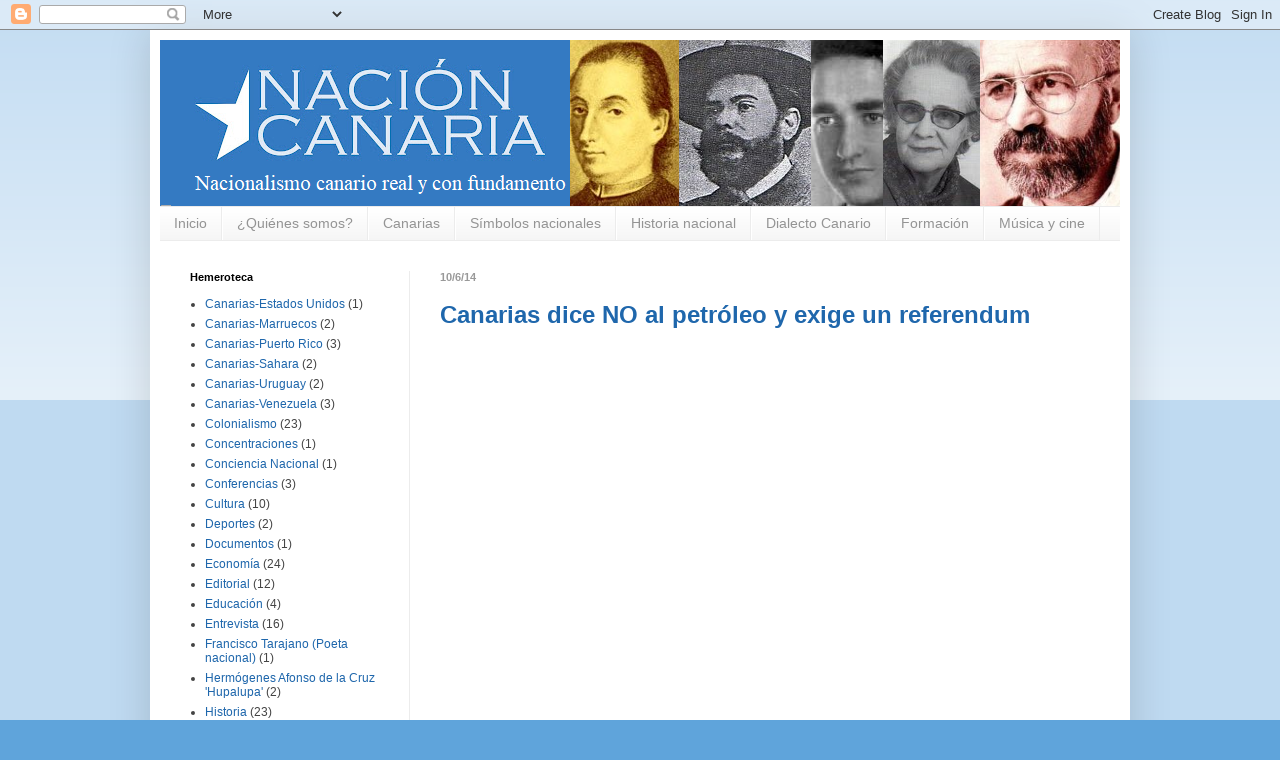

--- FILE ---
content_type: text/html; charset=UTF-8
request_url: https://nacioncanaria.blogspot.com/2014/06/
body_size: 17313
content:
<!DOCTYPE html>
<html class='v2' dir='ltr' lang='es-419'>
<head>
<link href='https://www.blogger.com/static/v1/widgets/335934321-css_bundle_v2.css' rel='stylesheet' type='text/css'/>
<meta content='width=1100' name='viewport'/>
<meta content='text/html; charset=UTF-8' http-equiv='Content-Type'/>
<meta content='blogger' name='generator'/>
<link href='https://nacioncanaria.blogspot.com/favicon.ico' rel='icon' type='image/x-icon'/>
<link href='http://nacioncanaria.blogspot.com/2014/06/' rel='canonical'/>
<link rel="alternate" type="application/atom+xml" title="NACIÓN CANARIA | Nacionalismo canario real, independiente y con fundamento. - Atom" href="https://nacioncanaria.blogspot.com/feeds/posts/default" />
<link rel="alternate" type="application/rss+xml" title="NACIÓN CANARIA | Nacionalismo canario real, independiente y con fundamento. - RSS" href="https://nacioncanaria.blogspot.com/feeds/posts/default?alt=rss" />
<link rel="service.post" type="application/atom+xml" title="NACIÓN CANARIA | Nacionalismo canario real, independiente y con fundamento. - Atom" href="https://draft.blogger.com/feeds/6822616030285659266/posts/default" />
<!--Can't find substitution for tag [blog.ieCssRetrofitLinks]-->
<meta content='http://nacioncanaria.blogspot.com/2014/06/' property='og:url'/>
<meta content='NACIÓN CANARIA | Nacionalismo canario real, independiente y con fundamento.' property='og:title'/>
<meta content='Blog nacionalista canario' property='og:description'/>
<title>NACIÓN CANARIA | Nacionalismo canario real, independiente y con fundamento.: junio 2014</title>
<style id='page-skin-1' type='text/css'><!--
/*
-----------------------------------------------
Blogger Template Style
Name:     Simple
Designer: Blogger
URL:      www.blogger.com
----------------------------------------------- */
/* Content
----------------------------------------------- */
body {
font: normal normal 12px Arial, Tahoma, Helvetica, FreeSans, sans-serif;
color: #444444;
background: #5fa4db none repeat scroll top left;
padding: 0 40px 40px 40px;
}
html body .region-inner {
min-width: 0;
max-width: 100%;
width: auto;
}
h2 {
font-size: 22px;
}
a:link {
text-decoration:none;
color: #1f67ac;
}
a:visited {
text-decoration:none;
color: #828282;
}
a:hover {
text-decoration:underline;
color: #2a84ff;
}
.body-fauxcolumn-outer .fauxcolumn-inner {
background: transparent url(https://resources.blogblog.com/blogblog/data/1kt/simple/body_gradient_tile_light.png) repeat scroll top left;
_background-image: none;
}
.body-fauxcolumn-outer .cap-top {
position: absolute;
z-index: 1;
height: 400px;
width: 100%;
}
.body-fauxcolumn-outer .cap-top .cap-left {
width: 100%;
background: transparent url(https://resources.blogblog.com/blogblog/data/1kt/simple/gradients_light.png) repeat-x scroll top left;
_background-image: none;
}
.content-outer {
-moz-box-shadow: 0 0 40px rgba(0, 0, 0, .15);
-webkit-box-shadow: 0 0 5px rgba(0, 0, 0, .15);
-goog-ms-box-shadow: 0 0 10px #333333;
box-shadow: 0 0 40px rgba(0, 0, 0, .15);
margin-bottom: 1px;
}
.content-inner {
padding: 10px 10px;
}
.content-inner {
background-color: #ffffff;
}
/* Header
----------------------------------------------- */
.header-outer {
background: transparent none repeat-x scroll 0 -400px;
_background-image: none;
}
.Header h1 {
font: normal normal 60px Arial, Tahoma, Helvetica, FreeSans, sans-serif;
color: #2f7baf;
text-shadow: -1px -1px 1px rgba(0, 0, 0, .2);
}
.Header h1 a {
color: #2f7baf;
}
.Header .description {
font-size: 140%;
color: #6f6f6f;
}
.header-inner .Header .titlewrapper {
padding: 22px 30px;
}
.header-inner .Header .descriptionwrapper {
padding: 0 30px;
}
/* Tabs
----------------------------------------------- */
.tabs-inner .section:first-child {
border-top: 1px solid #ececec;
}
.tabs-inner .section:first-child ul {
margin-top: -1px;
border-top: 1px solid #ececec;
border-left: 0 solid #ececec;
border-right: 0 solid #ececec;
}
.tabs-inner .widget ul {
background: #f3f3f3 url(https://resources.blogblog.com/blogblog/data/1kt/simple/gradients_light.png) repeat-x scroll 0 -800px;
_background-image: none;
border-bottom: 1px solid #ececec;
margin-top: 0;
margin-left: -30px;
margin-right: -30px;
}
.tabs-inner .widget li a {
display: inline-block;
padding: .6em 1em;
font: normal normal 14px Arial, Tahoma, Helvetica, FreeSans, sans-serif;
color: #949494;
border-left: 1px solid #ffffff;
border-right: 1px solid #ececec;
}
.tabs-inner .widget li:first-child a {
border-left: none;
}
.tabs-inner .widget li.selected a, .tabs-inner .widget li a:hover {
color: #000000;
background-color: #ececec;
text-decoration: none;
}
/* Columns
----------------------------------------------- */
.main-outer {
border-top: 0 solid #ececec;
}
.fauxcolumn-left-outer .fauxcolumn-inner {
border-right: 1px solid #ececec;
}
.fauxcolumn-right-outer .fauxcolumn-inner {
border-left: 1px solid #ececec;
}
/* Headings
----------------------------------------------- */
div.widget > h2,
div.widget h2.title {
margin: 0 0 1em 0;
font: normal bold 11px Arial, Tahoma, Helvetica, FreeSans, sans-serif;
color: #000000;
}
/* Widgets
----------------------------------------------- */
.widget .zippy {
color: #949494;
text-shadow: 2px 2px 1px rgba(0, 0, 0, .1);
}
.widget .popular-posts ul {
list-style: none;
}
/* Posts
----------------------------------------------- */
h2.date-header {
font: normal bold 11px Arial, Tahoma, Helvetica, FreeSans, sans-serif;
}
.date-header span {
background-color: transparent;
color: #999999;
padding: inherit;
letter-spacing: inherit;
margin: inherit;
}
.main-inner {
padding-top: 30px;
padding-bottom: 30px;
}
.main-inner .column-center-inner {
padding: 0 15px;
}
.main-inner .column-center-inner .section {
margin: 0 15px;
}
.post {
margin: 0 0 25px 0;
}
h3.post-title, .comments h4 {
font: normal bold 24px Arial, Tahoma, Helvetica, FreeSans, sans-serif;
margin: .75em 0 0;
}
.post-body {
font-size: 110%;
line-height: 1.4;
position: relative;
}
.post-body img, .post-body .tr-caption-container, .Profile img, .Image img,
.BlogList .item-thumbnail img {
padding: 2px;
background: #ffffff;
border: 1px solid #ececec;
-moz-box-shadow: 1px 1px 5px rgba(0, 0, 0, .1);
-webkit-box-shadow: 1px 1px 5px rgba(0, 0, 0, .1);
box-shadow: 1px 1px 5px rgba(0, 0, 0, .1);
}
.post-body img, .post-body .tr-caption-container {
padding: 5px;
}
.post-body .tr-caption-container {
color: #444444;
}
.post-body .tr-caption-container img {
padding: 0;
background: transparent;
border: none;
-moz-box-shadow: 0 0 0 rgba(0, 0, 0, .1);
-webkit-box-shadow: 0 0 0 rgba(0, 0, 0, .1);
box-shadow: 0 0 0 rgba(0, 0, 0, .1);
}
.post-header {
margin: 0 0 1.5em;
line-height: 1.6;
font-size: 90%;
}
.post-footer {
margin: 20px -2px 0;
padding: 5px 10px;
color: #5b5b5b;
background-color: #f7f7f7;
border-bottom: 1px solid #ececec;
line-height: 1.6;
font-size: 90%;
}
#comments .comment-author {
padding-top: 1.5em;
border-top: 1px solid #ececec;
background-position: 0 1.5em;
}
#comments .comment-author:first-child {
padding-top: 0;
border-top: none;
}
.avatar-image-container {
margin: .2em 0 0;
}
#comments .avatar-image-container img {
border: 1px solid #ececec;
}
/* Comments
----------------------------------------------- */
.comments .comments-content .icon.blog-author {
background-repeat: no-repeat;
background-image: url([data-uri]);
}
.comments .comments-content .loadmore a {
border-top: 1px solid #949494;
border-bottom: 1px solid #949494;
}
.comments .comment-thread.inline-thread {
background-color: #f7f7f7;
}
.comments .continue {
border-top: 2px solid #949494;
}
/* Accents
---------------------------------------------- */
.section-columns td.columns-cell {
border-left: 1px solid #ececec;
}
.blog-pager {
background: transparent none no-repeat scroll top center;
}
.blog-pager-older-link, .home-link,
.blog-pager-newer-link {
background-color: #ffffff;
padding: 5px;
}
.footer-outer {
border-top: 0 dashed #bbbbbb;
}
/* Mobile
----------------------------------------------- */
body.mobile  {
background-size: auto;
}
.mobile .body-fauxcolumn-outer {
background: transparent none repeat scroll top left;
}
.mobile .body-fauxcolumn-outer .cap-top {
background-size: 100% auto;
}
.mobile .content-outer {
-webkit-box-shadow: 0 0 3px rgba(0, 0, 0, .15);
box-shadow: 0 0 3px rgba(0, 0, 0, .15);
}
.mobile .tabs-inner .widget ul {
margin-left: 0;
margin-right: 0;
}
.mobile .post {
margin: 0;
}
.mobile .main-inner .column-center-inner .section {
margin: 0;
}
.mobile .date-header span {
padding: 0.1em 10px;
margin: 0 -10px;
}
.mobile h3.post-title {
margin: 0;
}
.mobile .blog-pager {
background: transparent none no-repeat scroll top center;
}
.mobile .footer-outer {
border-top: none;
}
.mobile .main-inner, .mobile .footer-inner {
background-color: #ffffff;
}
.mobile-index-contents {
color: #444444;
}
.mobile-link-button {
background-color: #1f67ac;
}
.mobile-link-button a:link, .mobile-link-button a:visited {
color: #ffffff;
}
.mobile .tabs-inner .section:first-child {
border-top: none;
}
.mobile .tabs-inner .PageList .widget-content {
background-color: #ececec;
color: #000000;
border-top: 1px solid #ececec;
border-bottom: 1px solid #ececec;
}
.mobile .tabs-inner .PageList .widget-content .pagelist-arrow {
border-left: 1px solid #ececec;
}

--></style>
<style id='template-skin-1' type='text/css'><!--
body {
min-width: 980px;
}
.content-outer, .content-fauxcolumn-outer, .region-inner {
min-width: 980px;
max-width: 980px;
_width: 980px;
}
.main-inner .columns {
padding-left: 250px;
padding-right: 0px;
}
.main-inner .fauxcolumn-center-outer {
left: 250px;
right: 0px;
/* IE6 does not respect left and right together */
_width: expression(this.parentNode.offsetWidth -
parseInt("250px") -
parseInt("0px") + 'px');
}
.main-inner .fauxcolumn-left-outer {
width: 250px;
}
.main-inner .fauxcolumn-right-outer {
width: 0px;
}
.main-inner .column-left-outer {
width: 250px;
right: 100%;
margin-left: -250px;
}
.main-inner .column-right-outer {
width: 0px;
margin-right: -0px;
}
#layout {
min-width: 0;
}
#layout .content-outer {
min-width: 0;
width: 800px;
}
#layout .region-inner {
min-width: 0;
width: auto;
}
body#layout div.add_widget {
padding: 8px;
}
body#layout div.add_widget a {
margin-left: 32px;
}
--></style>
<link href='https://draft.blogger.com/dyn-css/authorization.css?targetBlogID=6822616030285659266&amp;zx=7a8c1142-fdc3-44ea-8f39-ac9fa25f11a3' media='none' onload='if(media!=&#39;all&#39;)media=&#39;all&#39;' rel='stylesheet'/><noscript><link href='https://draft.blogger.com/dyn-css/authorization.css?targetBlogID=6822616030285659266&amp;zx=7a8c1142-fdc3-44ea-8f39-ac9fa25f11a3' rel='stylesheet'/></noscript>
<meta name='google-adsense-platform-account' content='ca-host-pub-1556223355139109'/>
<meta name='google-adsense-platform-domain' content='blogspot.com'/>

</head>
<body class='loading variant-pale'>
<div class='navbar section' id='navbar' name='NavBar '><div class='widget Navbar' data-version='1' id='Navbar1'><script type="text/javascript">
    function setAttributeOnload(object, attribute, val) {
      if(window.addEventListener) {
        window.addEventListener('load',
          function(){ object[attribute] = val; }, false);
      } else {
        window.attachEvent('onload', function(){ object[attribute] = val; });
      }
    }
  </script>
<div id="navbar-iframe-container"></div>
<script type="text/javascript" src="https://apis.google.com/js/platform.js"></script>
<script type="text/javascript">
      gapi.load("gapi.iframes:gapi.iframes.style.bubble", function() {
        if (gapi.iframes && gapi.iframes.getContext) {
          gapi.iframes.getContext().openChild({
              url: 'https://draft.blogger.com/navbar/6822616030285659266?origin\x3dhttps://nacioncanaria.blogspot.com',
              where: document.getElementById("navbar-iframe-container"),
              id: "navbar-iframe"
          });
        }
      });
    </script><script type="text/javascript">
(function() {
var script = document.createElement('script');
script.type = 'text/javascript';
script.src = '//pagead2.googlesyndication.com/pagead/js/google_top_exp.js';
var head = document.getElementsByTagName('head')[0];
if (head) {
head.appendChild(script);
}})();
</script>
</div></div>
<div class='body-fauxcolumns'>
<div class='fauxcolumn-outer body-fauxcolumn-outer'>
<div class='cap-top'>
<div class='cap-left'></div>
<div class='cap-right'></div>
</div>
<div class='fauxborder-left'>
<div class='fauxborder-right'></div>
<div class='fauxcolumn-inner'>
</div>
</div>
<div class='cap-bottom'>
<div class='cap-left'></div>
<div class='cap-right'></div>
</div>
</div>
</div>
<div class='content'>
<div class='content-fauxcolumns'>
<div class='fauxcolumn-outer content-fauxcolumn-outer'>
<div class='cap-top'>
<div class='cap-left'></div>
<div class='cap-right'></div>
</div>
<div class='fauxborder-left'>
<div class='fauxborder-right'></div>
<div class='fauxcolumn-inner'>
</div>
</div>
<div class='cap-bottom'>
<div class='cap-left'></div>
<div class='cap-right'></div>
</div>
</div>
</div>
<div class='content-outer'>
<div class='content-cap-top cap-top'>
<div class='cap-left'></div>
<div class='cap-right'></div>
</div>
<div class='fauxborder-left content-fauxborder-left'>
<div class='fauxborder-right content-fauxborder-right'></div>
<div class='content-inner'>
<header>
<div class='header-outer'>
<div class='header-cap-top cap-top'>
<div class='cap-left'></div>
<div class='cap-right'></div>
</div>
<div class='fauxborder-left header-fauxborder-left'>
<div class='fauxborder-right header-fauxborder-right'></div>
<div class='region-inner header-inner'>
<div class='header section' id='header' name='Encabezado'><div class='widget Header' data-version='1' id='Header1'>
<div id='header-inner'>
<a href='https://nacioncanaria.blogspot.com/' style='display: block'>
<img alt='NACIÓN CANARIA | Nacionalismo canario real, independiente y con fundamento.' height='166px; ' id='Header1_headerimg' src='https://blogger.googleusercontent.com/img/a/AVvXsEjKTpHq1Azv8ntaovVmSBa0HfEuTc1wA8QC821P30ivJdl-dD2OSFMcUVmQ6cET2Lh2OdifGGNdV8fxZsgMQCJfi7y7tnP6ZRX1S2tQWv3ZkG-0NXo1dLEi2g5RYTKsDEsicn9ifx_u0slKSac9LEZf48i4H9PCkL3mCw02i1r_zvgjcV5_bK22s1A=s961' style='display: block' width='961px; '/>
</a>
</div>
</div></div>
</div>
</div>
<div class='header-cap-bottom cap-bottom'>
<div class='cap-left'></div>
<div class='cap-right'></div>
</div>
</div>
</header>
<div class='tabs-outer'>
<div class='tabs-cap-top cap-top'>
<div class='cap-left'></div>
<div class='cap-right'></div>
</div>
<div class='fauxborder-left tabs-fauxborder-left'>
<div class='fauxborder-right tabs-fauxborder-right'></div>
<div class='region-inner tabs-inner'>
<div class='tabs section' id='crosscol' name='Todas las columnas'><div class='widget PageList' data-version='1' id='PageList1'>
<h2>Páginas</h2>
<div class='widget-content'>
<ul>
<li>
<a href='http://nacioncanaria.blogspot.com/'>Inicio</a>
</li>
<li>
<a href='https://nacioncanaria.blogspot.com/p/bienvenidosas.html'>&#191;Quiénes somos?</a>
</li>
<li>
<a href='https://nacioncanaria.blogspot.com/p/canarias.html'>Canarias</a>
</li>
<li>
<a href='https://nacioncanaria.blogspot.com/p/simbolos-nacionales.html'>Símbolos nacionales</a>
</li>
<li>
<a href='https://nacioncanaria.blogspot.com/p/historia.html'>Historia nacional</a>
</li>
<li>
<a href='https://nacioncanaria.blogspot.com/p/habla-canaria.html'>Dialecto Canario</a>
</li>
<li>
<a href='https://nacioncanaria.blogspot.com/p/libros.html'>Formación</a>
</li>
<li>
<a href='https://nacioncanaria.blogspot.com/p/enlaces.html'>Música y cine</a>
</li>
</ul>
<div class='clear'></div>
</div>
</div></div>
<div class='tabs no-items section' id='crosscol-overflow' name='Cross-Column 2'></div>
</div>
</div>
<div class='tabs-cap-bottom cap-bottom'>
<div class='cap-left'></div>
<div class='cap-right'></div>
</div>
</div>
<div class='main-outer'>
<div class='main-cap-top cap-top'>
<div class='cap-left'></div>
<div class='cap-right'></div>
</div>
<div class='fauxborder-left main-fauxborder-left'>
<div class='fauxborder-right main-fauxborder-right'></div>
<div class='region-inner main-inner'>
<div class='columns fauxcolumns'>
<div class='fauxcolumn-outer fauxcolumn-center-outer'>
<div class='cap-top'>
<div class='cap-left'></div>
<div class='cap-right'></div>
</div>
<div class='fauxborder-left'>
<div class='fauxborder-right'></div>
<div class='fauxcolumn-inner'>
</div>
</div>
<div class='cap-bottom'>
<div class='cap-left'></div>
<div class='cap-right'></div>
</div>
</div>
<div class='fauxcolumn-outer fauxcolumn-left-outer'>
<div class='cap-top'>
<div class='cap-left'></div>
<div class='cap-right'></div>
</div>
<div class='fauxborder-left'>
<div class='fauxborder-right'></div>
<div class='fauxcolumn-inner'>
</div>
</div>
<div class='cap-bottom'>
<div class='cap-left'></div>
<div class='cap-right'></div>
</div>
</div>
<div class='fauxcolumn-outer fauxcolumn-right-outer'>
<div class='cap-top'>
<div class='cap-left'></div>
<div class='cap-right'></div>
</div>
<div class='fauxborder-left'>
<div class='fauxborder-right'></div>
<div class='fauxcolumn-inner'>
</div>
</div>
<div class='cap-bottom'>
<div class='cap-left'></div>
<div class='cap-right'></div>
</div>
</div>
<!-- corrects IE6 width calculation -->
<div class='columns-inner'>
<div class='column-center-outer'>
<div class='column-center-inner'>
<div class='main section' id='main' name='Principal'><div class='widget Blog' data-version='1' id='Blog1'>
<div class='blog-posts hfeed'>

          <div class="date-outer">
        
<h2 class='date-header'><span>10/6/14</span></h2>

          <div class="date-posts">
        
<div class='post-outer'>
<div class='post hentry uncustomized-post-template' itemprop='blogPost' itemscope='itemscope' itemtype='http://schema.org/BlogPosting'>
<meta content='https://i.ytimg.com/vi/EBYtSP_tFGg/hqdefault.jpg' itemprop='image_url'/>
<meta content='6822616030285659266' itemprop='blogId'/>
<meta content='7707094159560933548' itemprop='postId'/>
<a name='7707094159560933548'></a>
<h3 class='post-title entry-title' itemprop='name'>
<a href='https://nacioncanaria.blogspot.com/2014/06/canarias-dice-no-al-petroleo-y-exige-un.html'>Canarias dice NO al petróleo y exige un referendum</a>
</h3>
<div class='post-header'>
<div class='post-header-line-1'></div>
</div>
<div class='post-body entry-content' id='post-body-7707094159560933548' itemprop='description articleBody'>
<iframe allowfullscreen="" frameborder="0" height="360" src="//www.youtube.com/embed/EBYtSP_tFGg" width="640"></iframe>

<br />
<div class="separator" style="clear: both; text-align: center;">
<br /></div>
<div class="separator" style="clear: both; text-align: center;">
<br /></div>
<div class="MsoBodyText" style="text-align: justify;">
<span style="font-family: &quot;arial&quot; , &quot;helvetica&quot; , sans-serif;">Nuestro pueblo ha hablado, se ha hecho respetar este
pasado 7 de junio. La dignidad, la unidad de todo un país ha quedado patente
frente a un Partido Popular que se ha quedado sólo en Canarias en su empeño de
servir a España y a Repsol sin importarle el futuro de todo un pueblo.
Quisiéramos dar la enhorabuena a todo el pueblo canario, agradecer a todos y
todas aquellos que se han dejado la piel en esta lucha no sólo en las ocho
islas de nuestra nación, sino a la gran labor de la diáspora canaria. En puntos
tan distantes de la misma, como en la capital de España, en <b>Uruguay</b>, en
<b>Barcelona</b>, en <b>Bruselas</b>, en <b>Praia</b> (Cabo Verde), en <b>Sevilla</b>, en <b>Nueva York</b>, en
<b>Buenos Aires</b>, en <b>Salamanca</b>, en <b>Bristol</b>, en <b>Berlín</b> etc. Han mostrado su apoyo.
También el destacado y profesional papel que ha jugado nuestro medio de
comunicación público, la <b>Radio Televisión Canaria</b>, al abordar la información y
el debate al respecto que ha contrastado con el silencio casi absoluto de los
<i>mass</i> media españoles. </span></div>
<div class="MsoNormal" style="text-align: justify;">
<br /></div>
<div class="MsoBodyText" style="text-align: justify;">
<span style="font-family: &quot;arial&quot; , &quot;helvetica&quot; , sans-serif;">No obstante, hemos de tener en cuenta que esto sólo
es el comienzo de una lucha que será larga. Aún quedan movilizaciones de todo
tipo, y por supuesto, los enemigos de nuestro pueblo están y trabajarán por
imponer el expolio. Los intereses son enormes y la ausencia de soberanía e
independencia de Canarias les garantiza, en principio, el expolio colonial a la
vieja usanza. No obstante la oposición masiva de nuestro pueblo y la exigencia
de un referendum pueden abrir caminos que España tema, hecho que puede
contribuir a que paremos este atentado. Al fin de cuentas es una más en nuestra
historia, una ocasión más donde tenemos que enfrentarnos por tomar las riendas
de nuestro futuro o seguir dejando que se nos tutele desde el extranjero por
los siglos de los siglos.</span></div>
<div class="MsoBodyText" style="text-align: justify;">
<span style="font-family: &quot;arial&quot; , &quot;helvetica&quot; , sans-serif;"><br /></span></div>
<table align="center" cellpadding="0" cellspacing="0" class="tr-caption-container" style="margin-left: auto; margin-right: auto; text-align: center;"><tbody>
<tr><td style="text-align: center;"><a href="https://blogger.googleusercontent.com/img/b/R29vZ2xl/AVvXsEhqUUBVYEebb9owrGwWf_GVA33f7opQpG0Mq73X9j0IXlUzIaVDvqQhJw1X1unXG5YKGWAxJYgMAXWGTNg1ViP1cXAm56BnP3Cn2KD3zgK_S7wQDX_qsjB35-2bydN5Vwu7U7vZw0x-gYg/s1600/154377_326434890846385_8126740527588670101_n.jpg" imageanchor="1" style="margin-left: auto; margin-right: auto;"><img border="0" src="https://blogger.googleusercontent.com/img/b/R29vZ2xl/AVvXsEhqUUBVYEebb9owrGwWf_GVA33f7opQpG0Mq73X9j0IXlUzIaVDvqQhJw1X1unXG5YKGWAxJYgMAXWGTNg1ViP1cXAm56BnP3Cn2KD3zgK_S7wQDX_qsjB35-2bydN5Vwu7U7vZw0x-gYg/s1600/154377_326434890846385_8126740527588670101_n.jpg" /></a></td></tr>
<tr><td class="tr-caption" style="text-align: center;"><span style="font-family: &quot;arial&quot; , &quot;helvetica&quot; , sans-serif;">Las Palmas de GC</span></td></tr>
</tbody></table>
<table align="center" cellpadding="0" cellspacing="0" class="tr-caption-container" style="margin-left: auto; margin-right: auto; text-align: center;"><tbody>
<tr><td style="text-align: center;"><a href="https://blogger.googleusercontent.com/img/b/R29vZ2xl/AVvXsEjXdfdNzB6ZgfUYyXzkiOyy-Q33-q0UyFKMEIqbanMgoiSOZQSf7NscgFWDVhzPBljZZpEchkp5AlHpyuEqISj18b2j9bvVbL0WXftLntYalqjQu8JMiUZeVvIsqN-o9_Pcssm7Xl7Y7lo/s1600/070614-manifestacion2-530.jpg" imageanchor="1" style="margin-left: auto; margin-right: auto;"><img border="0" src="https://blogger.googleusercontent.com/img/b/R29vZ2xl/AVvXsEjXdfdNzB6ZgfUYyXzkiOyy-Q33-q0UyFKMEIqbanMgoiSOZQSf7NscgFWDVhzPBljZZpEchkp5AlHpyuEqISj18b2j9bvVbL0WXftLntYalqjQu8JMiUZeVvIsqN-o9_Pcssm7Xl7Y7lo/s1600/070614-manifestacion2-530.jpg" /></a></td></tr>
<tr><td class="tr-caption" style="text-align: center;"><span style="font-family: &quot;arial&quot; , &quot;helvetica&quot; , sans-serif;">Arrecife</span></td></tr>
</tbody></table>
<table align="center" cellpadding="0" cellspacing="0" class="tr-caption-container" style="margin-left: auto; margin-right: auto; text-align: center;"><tbody>
<tr><td style="text-align: center;"><a href="https://blogger.googleusercontent.com/img/b/R29vZ2xl/AVvXsEhAelkFV2oYXP2TwEdeSLbP2jnkFhq9luoA8ZGrjwRChkATD1t190QVI8le8-YsDsIptyK_sZ7gv9PKM5MuwhUfI8QdFSFbzher2p-Yh7WEqC-ejb-CspBNqBiRbQKuw92pTozuSv_LiIg/s1600/10394108_482707021860038_1391311123509257147_n.jpg" imageanchor="1" style="margin-left: auto; margin-right: auto;"><img border="0" src="https://blogger.googleusercontent.com/img/b/R29vZ2xl/AVvXsEhAelkFV2oYXP2TwEdeSLbP2jnkFhq9luoA8ZGrjwRChkATD1t190QVI8le8-YsDsIptyK_sZ7gv9PKM5MuwhUfI8QdFSFbzher2p-Yh7WEqC-ejb-CspBNqBiRbQKuw92pTozuSv_LiIg/s1600/10394108_482707021860038_1391311123509257147_n.jpg" /></a></td></tr>
<tr><td class="tr-caption" style="text-align: center;"><span style="font-family: &quot;arial&quot; , &quot;helvetica&quot; , sans-serif;">Santa Cruz de Tenerife</span></td></tr>
</tbody></table>
<table align="center" cellpadding="0" cellspacing="0" class="tr-caption-container" style="margin-left: auto; margin-right: auto; text-align: center;"><tbody>
<tr><td style="text-align: center;"><a href="https://blogger.googleusercontent.com/img/b/R29vZ2xl/AVvXsEjJSEYruVroCjCFA_Sw9Tm0C_4LDrs9IEBulVb1MIsFnKv-HDdjvWK_Ru7zut_bWR-BXevuPxGoM7PcY6Au-4BmgJYo74KXO9MhryKMSGKq0MleRgvUxEJArXUDCqJSf48aMF95hx7SkB0/s1600/fuerteventura.jpg" imageanchor="1" style="margin-left: auto; margin-right: auto;"><img border="0" src="https://blogger.googleusercontent.com/img/b/R29vZ2xl/AVvXsEjJSEYruVroCjCFA_Sw9Tm0C_4LDrs9IEBulVb1MIsFnKv-HDdjvWK_Ru7zut_bWR-BXevuPxGoM7PcY6Au-4BmgJYo74KXO9MhryKMSGKq0MleRgvUxEJArXUDCqJSf48aMF95hx7SkB0/s1600/fuerteventura.jpg" /></a></td></tr>
<tr><td class="tr-caption" style="text-align: center;"><span style="font-family: &quot;arial&quot; , &quot;helvetica&quot; , sans-serif;">Puerto Cabras</span></td></tr>
</tbody></table>
<table align="center" cellpadding="0" cellspacing="0" class="tr-caption-container" style="margin-left: auto; margin-right: auto; text-align: center;"><tbody>
<tr><td style="text-align: center;"><a href="https://blogger.googleusercontent.com/img/b/R29vZ2xl/AVvXsEhtckbPIXcGT6JhrzvbLIwwF-08VsozxuCds-EidDvxWtHnZkLxZA-v28tWIJNCfRZwmpxk5aa-GhuSE8z0_QW31x0PwiERtUnEhe_mtA1_N1UTuN8p_7RkGBKH38mDvr-B5n3U1rnS_Gc/s1600/lapalama.jpg" imageanchor="1" style="margin-left: auto; margin-right: auto;"><img border="0" height="428" src="https://blogger.googleusercontent.com/img/b/R29vZ2xl/AVvXsEhtckbPIXcGT6JhrzvbLIwwF-08VsozxuCds-EidDvxWtHnZkLxZA-v28tWIJNCfRZwmpxk5aa-GhuSE8z0_QW31x0PwiERtUnEhe_mtA1_N1UTuN8p_7RkGBKH38mDvr-B5n3U1rnS_Gc/s640/lapalama.jpg" width="640" /></a></td></tr>
<tr><td class="tr-caption" style="text-align: center;"><span style="font-family: &quot;arial&quot; , &quot;helvetica&quot; , sans-serif;">Santa Cruz de La Palma</span></td></tr>
</tbody></table>
<table align="center" cellpadding="0" cellspacing="0" class="tr-caption-container" style="margin-left: auto; margin-right: auto; text-align: center;"><tbody>
<tr><td style="text-align: center;"><a href="https://blogger.googleusercontent.com/img/b/R29vZ2xl/AVvXsEi8Iug-LV5LuC6V0dMQHOcWSnzl0v_AfnHbpnAK3QTx_rytbC64vsahw-A8U-Qe_YY9EAcJEE0L5gEXU1HaceWC8INS2rA90WBJHztTFRbe10J95aJsk87ThdMkwuD9H406gt3eXDiMJ38/s1600/LAGOMERA1.jpg" imageanchor="1" style="margin-left: auto; margin-right: auto;"><img border="0" src="https://blogger.googleusercontent.com/img/b/R29vZ2xl/AVvXsEi8Iug-LV5LuC6V0dMQHOcWSnzl0v_AfnHbpnAK3QTx_rytbC64vsahw-A8U-Qe_YY9EAcJEE0L5gEXU1HaceWC8INS2rA90WBJHztTFRbe10J95aJsk87ThdMkwuD9H406gt3eXDiMJ38/s1600/LAGOMERA1.jpg" /></a></td></tr>
<tr><td class="tr-caption" style="text-align: center;"><span style="font-family: &quot;arial&quot; , &quot;helvetica&quot; , sans-serif;">San Sebastián de La Gomera</span></td></tr>
</tbody></table>
<table align="center" cellpadding="0" cellspacing="0" class="tr-caption-container" style="margin-left: auto; margin-right: auto; text-align: center;"><tbody>
<tr><td style="text-align: center;"><a href="https://blogger.googleusercontent.com/img/b/R29vZ2xl/AVvXsEh4HMbjLv-RZ1aRi0Dklk4_umcfS64wl7rRjrfF5h4NEkUtbduW1DCFhq4iQD7JS8VPLyd2LlFd1zLkne27dPV5DgNoMmTM06Kqra1Z9WYRKhc1Au3bUyoaHjlNis2thidLLa57_ZX4vyY/s1600/el+hierro2.jpg" imageanchor="1" style="margin-left: auto; margin-right: auto;"><img border="0" height="480" src="https://blogger.googleusercontent.com/img/b/R29vZ2xl/AVvXsEh4HMbjLv-RZ1aRi0Dklk4_umcfS64wl7rRjrfF5h4NEkUtbduW1DCFhq4iQD7JS8VPLyd2LlFd1zLkne27dPV5DgNoMmTM06Kqra1Z9WYRKhc1Au3bUyoaHjlNis2thidLLa57_ZX4vyY/s640/el+hierro2.jpg" width="640" /></a></td></tr>
<tr><td class="tr-caption" style="text-align: center;"><span style="font-family: &quot;arial&quot; , &quot;helvetica&quot; , sans-serif;">Frontera&nbsp;</span></td></tr>
</tbody></table>
<div class="MsoBodyText" style="text-align: justify;">
<span style="font-family: &quot;arial&quot; , &quot;helvetica&quot; , sans-serif;"><br /></span></div>
<div style='clear: both;'></div>
</div>
<div class='post-footer'>
<div class='post-footer-line post-footer-line-1'>
<span class='post-author vcard'>
Publicadas por
<span class='fn' itemprop='author' itemscope='itemscope' itemtype='http://schema.org/Person'>
<meta content='https://draft.blogger.com/profile/02445663119613919360' itemprop='url'/>
<a class='g-profile' href='https://draft.blogger.com/profile/02445663119613919360' rel='author' title='author profile'>
<span itemprop='name'>BLOG Nación Canaria</span>
</a>
</span>
</span>
<span class='post-timestamp'>
a la/s 
<meta content='http://nacioncanaria.blogspot.com/2014/06/canarias-dice-no-al-petroleo-y-exige-un.html' itemprop='url'/>
<a class='timestamp-link' href='https://nacioncanaria.blogspot.com/2014/06/canarias-dice-no-al-petroleo-y-exige-un.html' rel='bookmark' title='permanent link'><abbr class='published' itemprop='datePublished' title='2014-06-10T23:01:00+01:00'>11:01&#8239;p.m.</abbr></a>
</span>
<span class='post-comment-link'>
</span>
<span class='post-icons'>
<span class='item-control blog-admin pid-1256204013'>
<a href='https://draft.blogger.com/post-edit.g?blogID=6822616030285659266&postID=7707094159560933548&from=pencil' title='Editar entrada'>
<img alt='' class='icon-action' height='18' src='https://resources.blogblog.com/img/icon18_edit_allbkg.gif' width='18'/>
</a>
</span>
</span>
<div class='post-share-buttons goog-inline-block'>
</div>
</div>
<div class='post-footer-line post-footer-line-2'>
<span class='post-labels'>
</span>
</div>
<div class='post-footer-line post-footer-line-3'>
<span class='post-location'>
</span>
</div>
</div>
</div>
</div>

          </div></div>
        

          <div class="date-outer">
        
<h2 class='date-header'><span>4/6/14</span></h2>

          <div class="date-posts">
        
<div class='post-outer'>
<div class='post hentry uncustomized-post-template' itemprop='blogPost' itemscope='itemscope' itemtype='http://schema.org/BlogPosting'>
<meta content='https://i.ytimg.com/vi/EPsWtfHKnW4/hqdefault.jpg' itemprop='image_url'/>
<meta content='6822616030285659266' itemprop='blogId'/>
<meta content='8052403136162334304' itemprop='postId'/>
<a name='8052403136162334304'></a>
<h3 class='post-title entry-title' itemprop='name'>
<a href='https://nacioncanaria.blogspot.com/2014/06/petroleo-futuro-o-pasado.html'>Petróleo &#191;futuro o pasado?</a>
</h3>
<div class='post-header'>
<div class='post-header-line-1'></div>
</div>
<div class='post-body entry-content' id='post-body-8052403136162334304' itemprop='description articleBody'>
<iframe width="640" height="360" src="//www.youtube.com/embed/EPsWtfHKnW4" frameborder="0" allowfullscreen></iframe>

<div class="MsoBodyText" style="text-align: justify;">
<span style="font-family: Arial, Helvetica, sans-serif;">Dejando de lado las críticas y mejoras que podríamos
aplicar a <b>Radio Televisión Canaria</b>, es evidente que si los isleños no
contásemos con un medio de comunicación público propio, probablemente ningún
otro hubiera abordado esta cuestión vital para los canarios con tanta
rigurosidad como lo han hecho los profesionales de la Televisión Canaria. Este
documental y debate emitido por TVC debe ser divulgado ya que expone de manera
clara la agresión en toda regla del Gobierno de España contra el futuro de todo
nuestro pueblo.</span></div>
<div style='clear: both;'></div>
</div>
<div class='post-footer'>
<div class='post-footer-line post-footer-line-1'>
<span class='post-author vcard'>
Publicadas por
<span class='fn' itemprop='author' itemscope='itemscope' itemtype='http://schema.org/Person'>
<meta content='https://draft.blogger.com/profile/02445663119613919360' itemprop='url'/>
<a class='g-profile' href='https://draft.blogger.com/profile/02445663119613919360' rel='author' title='author profile'>
<span itemprop='name'>BLOG Nación Canaria</span>
</a>
</span>
</span>
<span class='post-timestamp'>
a la/s 
<meta content='http://nacioncanaria.blogspot.com/2014/06/petroleo-futuro-o-pasado.html' itemprop='url'/>
<a class='timestamp-link' href='https://nacioncanaria.blogspot.com/2014/06/petroleo-futuro-o-pasado.html' rel='bookmark' title='permanent link'><abbr class='published' itemprop='datePublished' title='2014-06-04T12:52:00+01:00'>12:52&#8239;p.m.</abbr></a>
</span>
<span class='post-comment-link'>
</span>
<span class='post-icons'>
<span class='item-control blog-admin pid-1256204013'>
<a href='https://draft.blogger.com/post-edit.g?blogID=6822616030285659266&postID=8052403136162334304&from=pencil' title='Editar entrada'>
<img alt='' class='icon-action' height='18' src='https://resources.blogblog.com/img/icon18_edit_allbkg.gif' width='18'/>
</a>
</span>
</span>
<div class='post-share-buttons goog-inline-block'>
</div>
</div>
<div class='post-footer-line post-footer-line-2'>
<span class='post-labels'>
</span>
</div>
<div class='post-footer-line post-footer-line-3'>
<span class='post-location'>
</span>
</div>
</div>
</div>
</div>
<div class='post-outer'>
<div class='post hentry uncustomized-post-template' itemprop='blogPost' itemscope='itemscope' itemtype='http://schema.org/BlogPosting'>
<meta content='https://i.ytimg.com/vi/vNubL59RR0w/hqdefault.jpg' itemprop='image_url'/>
<meta content='6822616030285659266' itemprop='blogId'/>
<meta content='2191136808252625115' itemprop='postId'/>
<a name='2191136808252625115'></a>
<h3 class='post-title entry-title' itemprop='name'>
<a href='https://nacioncanaria.blogspot.com/2014/06/reflexionando-canarias-desde-lanzarote.html'>Reflexionando Canarias: pasado, identidad y futuro.</a>
</h3>
<div class='post-header'>
<div class='post-header-line-1'></div>
</div>
<div class='post-body entry-content' id='post-body-2191136808252625115' itemprop='description articleBody'>
<div style="text-align: justify;">
<span style="font-family: Arial;">Interesante reportaje de la
lanzaroteña&nbsp; <b>Lancelot TV</b> sobre el
pasado, presente y futuro de nuestro país desde diversas perspectivas
económicas y culturales. Una muestra de que, a pesar de los pesares, en este
país se gestan iniciativas admirables y gran potencial por parte de nuestro
pueblo. Un acierto enfocar la identidad más allá del pasado proyectando al
futuro, uniendo nuestra particularidad con el desarrollo sostenible, con la
esperanza de un futuro mejor, un futuro hecho con nuestras propias manos.

</span></div>
<iframe width="480" height="360" src="//www.youtube.com/embed/vNubL59RR0w" frameborder="0" allowfullscreen></iframe>
<div style='clear: both;'></div>
</div>
<div class='post-footer'>
<div class='post-footer-line post-footer-line-1'>
<span class='post-author vcard'>
Publicadas por
<span class='fn' itemprop='author' itemscope='itemscope' itemtype='http://schema.org/Person'>
<meta content='https://draft.blogger.com/profile/02445663119613919360' itemprop='url'/>
<a class='g-profile' href='https://draft.blogger.com/profile/02445663119613919360' rel='author' title='author profile'>
<span itemprop='name'>BLOG Nación Canaria</span>
</a>
</span>
</span>
<span class='post-timestamp'>
a la/s 
<meta content='http://nacioncanaria.blogspot.com/2014/06/reflexionando-canarias-desde-lanzarote.html' itemprop='url'/>
<a class='timestamp-link' href='https://nacioncanaria.blogspot.com/2014/06/reflexionando-canarias-desde-lanzarote.html' rel='bookmark' title='permanent link'><abbr class='published' itemprop='datePublished' title='2014-06-04T12:46:00+01:00'>12:46&#8239;p.m.</abbr></a>
</span>
<span class='post-comment-link'>
</span>
<span class='post-icons'>
<span class='item-control blog-admin pid-1256204013'>
<a href='https://draft.blogger.com/post-edit.g?blogID=6822616030285659266&postID=2191136808252625115&from=pencil' title='Editar entrada'>
<img alt='' class='icon-action' height='18' src='https://resources.blogblog.com/img/icon18_edit_allbkg.gif' width='18'/>
</a>
</span>
</span>
<div class='post-share-buttons goog-inline-block'>
</div>
</div>
<div class='post-footer-line post-footer-line-2'>
<span class='post-labels'>
</span>
</div>
<div class='post-footer-line post-footer-line-3'>
<span class='post-location'>
</span>
</div>
</div>
</div>
</div>

        </div></div>
      
</div>
<div class='blog-pager' id='blog-pager'>
<span id='blog-pager-newer-link'>
<a class='blog-pager-newer-link' href='https://nacioncanaria.blogspot.com/' id='Blog1_blog-pager-newer-link' title='Entradas más recientes'>Entradas más recientes</a>
</span>
<span id='blog-pager-older-link'>
<a class='blog-pager-older-link' href='https://nacioncanaria.blogspot.com/search?updated-max=2014-06-04T12:46:00%2B01:00&amp;max-results=20' id='Blog1_blog-pager-older-link' title='Entradas antiguas'>Entradas antiguas</a>
</span>
<a class='home-link' href='https://nacioncanaria.blogspot.com/'>Página Principal</a>
</div>
<div class='clear'></div>
<div class='blog-feeds'>
<div class='feed-links'>
Suscribirse a:
<a class='feed-link' href='https://nacioncanaria.blogspot.com/feeds/posts/default' target='_blank' type='application/atom+xml'>Comentarios (Atom)</a>
</div>
</div>
</div></div>
</div>
</div>
<div class='column-left-outer'>
<div class='column-left-inner'>
<aside>
<div class='sidebar section' id='sidebar-left-1'><div class='widget Label' data-version='1' id='Label1'>
<h2>Hemeroteca</h2>
<div class='widget-content list-label-widget-content'>
<ul>
<li>
<a dir='ltr' href='https://nacioncanaria.blogspot.com/search/label/Canarias-Estados%20Unidos'>Canarias-Estados Unidos</a>
<span dir='ltr'>(1)</span>
</li>
<li>
<a dir='ltr' href='https://nacioncanaria.blogspot.com/search/label/Canarias-Marruecos'>Canarias-Marruecos</a>
<span dir='ltr'>(2)</span>
</li>
<li>
<a dir='ltr' href='https://nacioncanaria.blogspot.com/search/label/Canarias-Puerto%20Rico'>Canarias-Puerto Rico</a>
<span dir='ltr'>(3)</span>
</li>
<li>
<a dir='ltr' href='https://nacioncanaria.blogspot.com/search/label/Canarias-Sahara'>Canarias-Sahara</a>
<span dir='ltr'>(2)</span>
</li>
<li>
<a dir='ltr' href='https://nacioncanaria.blogspot.com/search/label/Canarias-Uruguay'>Canarias-Uruguay</a>
<span dir='ltr'>(2)</span>
</li>
<li>
<a dir='ltr' href='https://nacioncanaria.blogspot.com/search/label/Canarias-Venezuela'>Canarias-Venezuela</a>
<span dir='ltr'>(3)</span>
</li>
<li>
<a dir='ltr' href='https://nacioncanaria.blogspot.com/search/label/Colonialismo'>Colonialismo</a>
<span dir='ltr'>(23)</span>
</li>
<li>
<a dir='ltr' href='https://nacioncanaria.blogspot.com/search/label/Concentraciones'>Concentraciones</a>
<span dir='ltr'>(1)</span>
</li>
<li>
<a dir='ltr' href='https://nacioncanaria.blogspot.com/search/label/Conciencia%20Nacional'>Conciencia Nacional</a>
<span dir='ltr'>(1)</span>
</li>
<li>
<a dir='ltr' href='https://nacioncanaria.blogspot.com/search/label/Conferencias'>Conferencias</a>
<span dir='ltr'>(3)</span>
</li>
<li>
<a dir='ltr' href='https://nacioncanaria.blogspot.com/search/label/Cultura'>Cultura</a>
<span dir='ltr'>(10)</span>
</li>
<li>
<a dir='ltr' href='https://nacioncanaria.blogspot.com/search/label/Deportes'>Deportes</a>
<span dir='ltr'>(2)</span>
</li>
<li>
<a dir='ltr' href='https://nacioncanaria.blogspot.com/search/label/Documentos'>Documentos</a>
<span dir='ltr'>(1)</span>
</li>
<li>
<a dir='ltr' href='https://nacioncanaria.blogspot.com/search/label/Econom%C3%ADa'>Economía</a>
<span dir='ltr'>(24)</span>
</li>
<li>
<a dir='ltr' href='https://nacioncanaria.blogspot.com/search/label/Editorial'>Editorial</a>
<span dir='ltr'>(12)</span>
</li>
<li>
<a dir='ltr' href='https://nacioncanaria.blogspot.com/search/label/Educaci%C3%B3n'>Educación</a>
<span dir='ltr'>(4)</span>
</li>
<li>
<a dir='ltr' href='https://nacioncanaria.blogspot.com/search/label/Entrevista'>Entrevista</a>
<span dir='ltr'>(16)</span>
</li>
<li>
<a dir='ltr' href='https://nacioncanaria.blogspot.com/search/label/Francisco%20Tarajano%20%28Poeta%20nacional%29'>Francisco Tarajano (Poeta nacional)</a>
<span dir='ltr'>(1)</span>
</li>
<li>
<a dir='ltr' href='https://nacioncanaria.blogspot.com/search/label/Herm%C3%B3genes%20Afonso%20de%20la%20Cruz%20%27Hupalupa%27'>Hermógenes Afonso de la Cruz &#39;Hupalupa&#39;</a>
<span dir='ltr'>(2)</span>
</li>
<li>
<a dir='ltr' href='https://nacioncanaria.blogspot.com/search/label/Historia'>Historia</a>
<span dir='ltr'>(23)</span>
</li>
<li>
<a dir='ltr' href='https://nacioncanaria.blogspot.com/search/label/Internacional'>Internacional</a>
<span dir='ltr'>(15)</span>
</li>
<li>
<a dir='ltr' href='https://nacioncanaria.blogspot.com/search/label/Manipulaci%C3%B3n%20medi%C3%A1tica'>Manipulación mediática</a>
<span dir='ltr'>(7)</span>
</li>
<li>
<a dir='ltr' href='https://nacioncanaria.blogspot.com/search/label/Mar%20Canario'>Mar Canario</a>
<span dir='ltr'>(1)</span>
</li>
<li>
<a dir='ltr' href='https://nacioncanaria.blogspot.com/search/label/Medio%20Ambiente'>Medio Ambiente</a>
<span dir='ltr'>(10)</span>
</li>
<li>
<a dir='ltr' href='https://nacioncanaria.blogspot.com/search/label/M%C3%BAsica'>Música</a>
<span dir='ltr'>(50)</span>
</li>
<li>
<a dir='ltr' href='https://nacioncanaria.blogspot.com/search/label/Obras%20recomendadas'>Obras recomendadas</a>
<span dir='ltr'>(6)</span>
</li>
<li>
<a dir='ltr' href='https://nacioncanaria.blogspot.com/search/label/Opini%C3%B3n'>Opinión</a>
<span dir='ltr'>(15)</span>
</li>
<li>
<a dir='ltr' href='https://nacioncanaria.blogspot.com/search/label/Paco%20Bello'>Paco Bello</a>
<span dir='ltr'>(5)</span>
</li>
<li>
<a dir='ltr' href='https://nacioncanaria.blogspot.com/search/label/Pol%C3%ADtica'>Política</a>
<span dir='ltr'>(3)</span>
</li>
<li>
<a dir='ltr' href='https://nacioncanaria.blogspot.com/search/label/Pueblos%20en%20Lucha'>Pueblos en Lucha</a>
<span dir='ltr'>(2)</span>
</li>
<li>
<a dir='ltr' href='https://nacioncanaria.blogspot.com/search/label/Puntales%20del%20pa%C3%ADs'>Puntales del país</a>
<span dir='ltr'>(4)</span>
</li>
<li>
<a dir='ltr' href='https://nacioncanaria.blogspot.com/search/label/Racismo'>Racismo</a>
<span dir='ltr'>(5)</span>
</li>
<li>
<a dir='ltr' href='https://nacioncanaria.blogspot.com/search/label/Reflexi%C3%B3n'>Reflexión</a>
<span dir='ltr'>(2)</span>
</li>
<li>
<a dir='ltr' href='https://nacioncanaria.blogspot.com/search/label/Represi%C3%B3n'>Represión</a>
<span dir='ltr'>(17)</span>
</li>
<li>
<a dir='ltr' href='https://nacioncanaria.blogspot.com/search/label/Secundino%20Delgado'>Secundino Delgado</a>
<span dir='ltr'>(6)</span>
</li>
<li>
<a dir='ltr' href='https://nacioncanaria.blogspot.com/search/label/V%C3%ADctor%20Ram%C3%ADrez'>Víctor Ramírez</a>
<span dir='ltr'>(2)</span>
</li>
<li>
<a dir='ltr' href='https://nacioncanaria.blogspot.com/search/label/V%C3%ADdeo'>Vídeo</a>
<span dir='ltr'>(6)</span>
</li>
<li>
<a dir='ltr' href='https://nacioncanaria.blogspot.com/search/label/video'>video</a>
<span dir='ltr'>(1)</span>
</li>
</ul>
<div class='clear'></div>
</div>
</div><div class='widget BlogArchive' data-version='1' id='BlogArchive1'>
<h2>Archivo del Blog</h2>
<div class='widget-content'>
<div id='ArchiveList'>
<div id='BlogArchive1_ArchiveList'>
<ul class='hierarchy'>
<li class='archivedate collapsed'>
<a class='toggle' href='javascript:void(0)'>
<span class='zippy'>

        &#9658;&#160;
      
</span>
</a>
<a class='post-count-link' href='https://nacioncanaria.blogspot.com/2021/'>
2021
</a>
<span class='post-count' dir='ltr'>(1)</span>
<ul class='hierarchy'>
<li class='archivedate collapsed'>
<a class='toggle' href='javascript:void(0)'>
<span class='zippy'>

        &#9658;&#160;
      
</span>
</a>
<a class='post-count-link' href='https://nacioncanaria.blogspot.com/2021/07/'>
julio
</a>
<span class='post-count' dir='ltr'>(1)</span>
</li>
</ul>
</li>
</ul>
<ul class='hierarchy'>
<li class='archivedate collapsed'>
<a class='toggle' href='javascript:void(0)'>
<span class='zippy'>

        &#9658;&#160;
      
</span>
</a>
<a class='post-count-link' href='https://nacioncanaria.blogspot.com/2015/'>
2015
</a>
<span class='post-count' dir='ltr'>(5)</span>
<ul class='hierarchy'>
<li class='archivedate collapsed'>
<a class='toggle' href='javascript:void(0)'>
<span class='zippy'>

        &#9658;&#160;
      
</span>
</a>
<a class='post-count-link' href='https://nacioncanaria.blogspot.com/2015/03/'>
marzo
</a>
<span class='post-count' dir='ltr'>(1)</span>
</li>
</ul>
<ul class='hierarchy'>
<li class='archivedate collapsed'>
<a class='toggle' href='javascript:void(0)'>
<span class='zippy'>

        &#9658;&#160;
      
</span>
</a>
<a class='post-count-link' href='https://nacioncanaria.blogspot.com/2015/02/'>
febrero
</a>
<span class='post-count' dir='ltr'>(4)</span>
</li>
</ul>
</li>
</ul>
<ul class='hierarchy'>
<li class='archivedate expanded'>
<a class='toggle' href='javascript:void(0)'>
<span class='zippy toggle-open'>

        &#9660;&#160;
      
</span>
</a>
<a class='post-count-link' href='https://nacioncanaria.blogspot.com/2014/'>
2014
</a>
<span class='post-count' dir='ltr'>(29)</span>
<ul class='hierarchy'>
<li class='archivedate collapsed'>
<a class='toggle' href='javascript:void(0)'>
<span class='zippy'>

        &#9658;&#160;
      
</span>
</a>
<a class='post-count-link' href='https://nacioncanaria.blogspot.com/2014/12/'>
diciembre
</a>
<span class='post-count' dir='ltr'>(1)</span>
</li>
</ul>
<ul class='hierarchy'>
<li class='archivedate collapsed'>
<a class='toggle' href='javascript:void(0)'>
<span class='zippy'>

        &#9658;&#160;
      
</span>
</a>
<a class='post-count-link' href='https://nacioncanaria.blogspot.com/2014/11/'>
noviembre
</a>
<span class='post-count' dir='ltr'>(1)</span>
</li>
</ul>
<ul class='hierarchy'>
<li class='archivedate collapsed'>
<a class='toggle' href='javascript:void(0)'>
<span class='zippy'>

        &#9658;&#160;
      
</span>
</a>
<a class='post-count-link' href='https://nacioncanaria.blogspot.com/2014/10/'>
octubre
</a>
<span class='post-count' dir='ltr'>(5)</span>
</li>
</ul>
<ul class='hierarchy'>
<li class='archivedate collapsed'>
<a class='toggle' href='javascript:void(0)'>
<span class='zippy'>

        &#9658;&#160;
      
</span>
</a>
<a class='post-count-link' href='https://nacioncanaria.blogspot.com/2014/09/'>
septiembre
</a>
<span class='post-count' dir='ltr'>(2)</span>
</li>
</ul>
<ul class='hierarchy'>
<li class='archivedate collapsed'>
<a class='toggle' href='javascript:void(0)'>
<span class='zippy'>

        &#9658;&#160;
      
</span>
</a>
<a class='post-count-link' href='https://nacioncanaria.blogspot.com/2014/08/'>
agosto
</a>
<span class='post-count' dir='ltr'>(4)</span>
</li>
</ul>
<ul class='hierarchy'>
<li class='archivedate expanded'>
<a class='toggle' href='javascript:void(0)'>
<span class='zippy toggle-open'>

        &#9660;&#160;
      
</span>
</a>
<a class='post-count-link' href='https://nacioncanaria.blogspot.com/2014/06/'>
junio
</a>
<span class='post-count' dir='ltr'>(3)</span>
<ul class='posts'>
<li><a href='https://nacioncanaria.blogspot.com/2014/06/canarias-dice-no-al-petroleo-y-exige-un.html'>Canarias dice NO al petróleo y exige un referendum</a></li>
<li><a href='https://nacioncanaria.blogspot.com/2014/06/petroleo-futuro-o-pasado.html'>Petróleo &#191;futuro o pasado?</a></li>
<li><a href='https://nacioncanaria.blogspot.com/2014/06/reflexionando-canarias-desde-lanzarote.html'>Reflexionando Canarias: pasado, identidad y futuro.</a></li>
</ul>
</li>
</ul>
<ul class='hierarchy'>
<li class='archivedate collapsed'>
<a class='toggle' href='javascript:void(0)'>
<span class='zippy'>

        &#9658;&#160;
      
</span>
</a>
<a class='post-count-link' href='https://nacioncanaria.blogspot.com/2014/05/'>
mayo
</a>
<span class='post-count' dir='ltr'>(3)</span>
</li>
</ul>
<ul class='hierarchy'>
<li class='archivedate collapsed'>
<a class='toggle' href='javascript:void(0)'>
<span class='zippy'>

        &#9658;&#160;
      
</span>
</a>
<a class='post-count-link' href='https://nacioncanaria.blogspot.com/2014/04/'>
abril
</a>
<span class='post-count' dir='ltr'>(3)</span>
</li>
</ul>
<ul class='hierarchy'>
<li class='archivedate collapsed'>
<a class='toggle' href='javascript:void(0)'>
<span class='zippy'>

        &#9658;&#160;
      
</span>
</a>
<a class='post-count-link' href='https://nacioncanaria.blogspot.com/2014/03/'>
marzo
</a>
<span class='post-count' dir='ltr'>(1)</span>
</li>
</ul>
<ul class='hierarchy'>
<li class='archivedate collapsed'>
<a class='toggle' href='javascript:void(0)'>
<span class='zippy'>

        &#9658;&#160;
      
</span>
</a>
<a class='post-count-link' href='https://nacioncanaria.blogspot.com/2014/02/'>
febrero
</a>
<span class='post-count' dir='ltr'>(1)</span>
</li>
</ul>
<ul class='hierarchy'>
<li class='archivedate collapsed'>
<a class='toggle' href='javascript:void(0)'>
<span class='zippy'>

        &#9658;&#160;
      
</span>
</a>
<a class='post-count-link' href='https://nacioncanaria.blogspot.com/2014/01/'>
enero
</a>
<span class='post-count' dir='ltr'>(5)</span>
</li>
</ul>
</li>
</ul>
<ul class='hierarchy'>
<li class='archivedate collapsed'>
<a class='toggle' href='javascript:void(0)'>
<span class='zippy'>

        &#9658;&#160;
      
</span>
</a>
<a class='post-count-link' href='https://nacioncanaria.blogspot.com/2013/'>
2013
</a>
<span class='post-count' dir='ltr'>(77)</span>
<ul class='hierarchy'>
<li class='archivedate collapsed'>
<a class='toggle' href='javascript:void(0)'>
<span class='zippy'>

        &#9658;&#160;
      
</span>
</a>
<a class='post-count-link' href='https://nacioncanaria.blogspot.com/2013/11/'>
noviembre
</a>
<span class='post-count' dir='ltr'>(2)</span>
</li>
</ul>
<ul class='hierarchy'>
<li class='archivedate collapsed'>
<a class='toggle' href='javascript:void(0)'>
<span class='zippy'>

        &#9658;&#160;
      
</span>
</a>
<a class='post-count-link' href='https://nacioncanaria.blogspot.com/2013/10/'>
octubre
</a>
<span class='post-count' dir='ltr'>(6)</span>
</li>
</ul>
<ul class='hierarchy'>
<li class='archivedate collapsed'>
<a class='toggle' href='javascript:void(0)'>
<span class='zippy'>

        &#9658;&#160;
      
</span>
</a>
<a class='post-count-link' href='https://nacioncanaria.blogspot.com/2013/09/'>
septiembre
</a>
<span class='post-count' dir='ltr'>(6)</span>
</li>
</ul>
<ul class='hierarchy'>
<li class='archivedate collapsed'>
<a class='toggle' href='javascript:void(0)'>
<span class='zippy'>

        &#9658;&#160;
      
</span>
</a>
<a class='post-count-link' href='https://nacioncanaria.blogspot.com/2013/08/'>
agosto
</a>
<span class='post-count' dir='ltr'>(2)</span>
</li>
</ul>
<ul class='hierarchy'>
<li class='archivedate collapsed'>
<a class='toggle' href='javascript:void(0)'>
<span class='zippy'>

        &#9658;&#160;
      
</span>
</a>
<a class='post-count-link' href='https://nacioncanaria.blogspot.com/2013/07/'>
julio
</a>
<span class='post-count' dir='ltr'>(4)</span>
</li>
</ul>
<ul class='hierarchy'>
<li class='archivedate collapsed'>
<a class='toggle' href='javascript:void(0)'>
<span class='zippy'>

        &#9658;&#160;
      
</span>
</a>
<a class='post-count-link' href='https://nacioncanaria.blogspot.com/2013/06/'>
junio
</a>
<span class='post-count' dir='ltr'>(10)</span>
</li>
</ul>
<ul class='hierarchy'>
<li class='archivedate collapsed'>
<a class='toggle' href='javascript:void(0)'>
<span class='zippy'>

        &#9658;&#160;
      
</span>
</a>
<a class='post-count-link' href='https://nacioncanaria.blogspot.com/2013/05/'>
mayo
</a>
<span class='post-count' dir='ltr'>(4)</span>
</li>
</ul>
<ul class='hierarchy'>
<li class='archivedate collapsed'>
<a class='toggle' href='javascript:void(0)'>
<span class='zippy'>

        &#9658;&#160;
      
</span>
</a>
<a class='post-count-link' href='https://nacioncanaria.blogspot.com/2013/04/'>
abril
</a>
<span class='post-count' dir='ltr'>(11)</span>
</li>
</ul>
<ul class='hierarchy'>
<li class='archivedate collapsed'>
<a class='toggle' href='javascript:void(0)'>
<span class='zippy'>

        &#9658;&#160;
      
</span>
</a>
<a class='post-count-link' href='https://nacioncanaria.blogspot.com/2013/03/'>
marzo
</a>
<span class='post-count' dir='ltr'>(12)</span>
</li>
</ul>
<ul class='hierarchy'>
<li class='archivedate collapsed'>
<a class='toggle' href='javascript:void(0)'>
<span class='zippy'>

        &#9658;&#160;
      
</span>
</a>
<a class='post-count-link' href='https://nacioncanaria.blogspot.com/2013/02/'>
febrero
</a>
<span class='post-count' dir='ltr'>(8)</span>
</li>
</ul>
<ul class='hierarchy'>
<li class='archivedate collapsed'>
<a class='toggle' href='javascript:void(0)'>
<span class='zippy'>

        &#9658;&#160;
      
</span>
</a>
<a class='post-count-link' href='https://nacioncanaria.blogspot.com/2013/01/'>
enero
</a>
<span class='post-count' dir='ltr'>(12)</span>
</li>
</ul>
</li>
</ul>
<ul class='hierarchy'>
<li class='archivedate collapsed'>
<a class='toggle' href='javascript:void(0)'>
<span class='zippy'>

        &#9658;&#160;
      
</span>
</a>
<a class='post-count-link' href='https://nacioncanaria.blogspot.com/2012/'>
2012
</a>
<span class='post-count' dir='ltr'>(162)</span>
<ul class='hierarchy'>
<li class='archivedate collapsed'>
<a class='toggle' href='javascript:void(0)'>
<span class='zippy'>

        &#9658;&#160;
      
</span>
</a>
<a class='post-count-link' href='https://nacioncanaria.blogspot.com/2012/12/'>
diciembre
</a>
<span class='post-count' dir='ltr'>(13)</span>
</li>
</ul>
<ul class='hierarchy'>
<li class='archivedate collapsed'>
<a class='toggle' href='javascript:void(0)'>
<span class='zippy'>

        &#9658;&#160;
      
</span>
</a>
<a class='post-count-link' href='https://nacioncanaria.blogspot.com/2012/11/'>
noviembre
</a>
<span class='post-count' dir='ltr'>(12)</span>
</li>
</ul>
<ul class='hierarchy'>
<li class='archivedate collapsed'>
<a class='toggle' href='javascript:void(0)'>
<span class='zippy'>

        &#9658;&#160;
      
</span>
</a>
<a class='post-count-link' href='https://nacioncanaria.blogspot.com/2012/10/'>
octubre
</a>
<span class='post-count' dir='ltr'>(20)</span>
</li>
</ul>
<ul class='hierarchy'>
<li class='archivedate collapsed'>
<a class='toggle' href='javascript:void(0)'>
<span class='zippy'>

        &#9658;&#160;
      
</span>
</a>
<a class='post-count-link' href='https://nacioncanaria.blogspot.com/2012/09/'>
septiembre
</a>
<span class='post-count' dir='ltr'>(14)</span>
</li>
</ul>
<ul class='hierarchy'>
<li class='archivedate collapsed'>
<a class='toggle' href='javascript:void(0)'>
<span class='zippy'>

        &#9658;&#160;
      
</span>
</a>
<a class='post-count-link' href='https://nacioncanaria.blogspot.com/2012/08/'>
agosto
</a>
<span class='post-count' dir='ltr'>(13)</span>
</li>
</ul>
<ul class='hierarchy'>
<li class='archivedate collapsed'>
<a class='toggle' href='javascript:void(0)'>
<span class='zippy'>

        &#9658;&#160;
      
</span>
</a>
<a class='post-count-link' href='https://nacioncanaria.blogspot.com/2012/07/'>
julio
</a>
<span class='post-count' dir='ltr'>(15)</span>
</li>
</ul>
<ul class='hierarchy'>
<li class='archivedate collapsed'>
<a class='toggle' href='javascript:void(0)'>
<span class='zippy'>

        &#9658;&#160;
      
</span>
</a>
<a class='post-count-link' href='https://nacioncanaria.blogspot.com/2012/06/'>
junio
</a>
<span class='post-count' dir='ltr'>(9)</span>
</li>
</ul>
<ul class='hierarchy'>
<li class='archivedate collapsed'>
<a class='toggle' href='javascript:void(0)'>
<span class='zippy'>

        &#9658;&#160;
      
</span>
</a>
<a class='post-count-link' href='https://nacioncanaria.blogspot.com/2012/05/'>
mayo
</a>
<span class='post-count' dir='ltr'>(17)</span>
</li>
</ul>
<ul class='hierarchy'>
<li class='archivedate collapsed'>
<a class='toggle' href='javascript:void(0)'>
<span class='zippy'>

        &#9658;&#160;
      
</span>
</a>
<a class='post-count-link' href='https://nacioncanaria.blogspot.com/2012/04/'>
abril
</a>
<span class='post-count' dir='ltr'>(14)</span>
</li>
</ul>
<ul class='hierarchy'>
<li class='archivedate collapsed'>
<a class='toggle' href='javascript:void(0)'>
<span class='zippy'>

        &#9658;&#160;
      
</span>
</a>
<a class='post-count-link' href='https://nacioncanaria.blogspot.com/2012/03/'>
marzo
</a>
<span class='post-count' dir='ltr'>(9)</span>
</li>
</ul>
<ul class='hierarchy'>
<li class='archivedate collapsed'>
<a class='toggle' href='javascript:void(0)'>
<span class='zippy'>

        &#9658;&#160;
      
</span>
</a>
<a class='post-count-link' href='https://nacioncanaria.blogspot.com/2012/02/'>
febrero
</a>
<span class='post-count' dir='ltr'>(12)</span>
</li>
</ul>
<ul class='hierarchy'>
<li class='archivedate collapsed'>
<a class='toggle' href='javascript:void(0)'>
<span class='zippy'>

        &#9658;&#160;
      
</span>
</a>
<a class='post-count-link' href='https://nacioncanaria.blogspot.com/2012/01/'>
enero
</a>
<span class='post-count' dir='ltr'>(14)</span>
</li>
</ul>
</li>
</ul>
<ul class='hierarchy'>
<li class='archivedate collapsed'>
<a class='toggle' href='javascript:void(0)'>
<span class='zippy'>

        &#9658;&#160;
      
</span>
</a>
<a class='post-count-link' href='https://nacioncanaria.blogspot.com/2011/'>
2011
</a>
<span class='post-count' dir='ltr'>(189)</span>
<ul class='hierarchy'>
<li class='archivedate collapsed'>
<a class='toggle' href='javascript:void(0)'>
<span class='zippy'>

        &#9658;&#160;
      
</span>
</a>
<a class='post-count-link' href='https://nacioncanaria.blogspot.com/2011/12/'>
diciembre
</a>
<span class='post-count' dir='ltr'>(17)</span>
</li>
</ul>
<ul class='hierarchy'>
<li class='archivedate collapsed'>
<a class='toggle' href='javascript:void(0)'>
<span class='zippy'>

        &#9658;&#160;
      
</span>
</a>
<a class='post-count-link' href='https://nacioncanaria.blogspot.com/2011/11/'>
noviembre
</a>
<span class='post-count' dir='ltr'>(15)</span>
</li>
</ul>
<ul class='hierarchy'>
<li class='archivedate collapsed'>
<a class='toggle' href='javascript:void(0)'>
<span class='zippy'>

        &#9658;&#160;
      
</span>
</a>
<a class='post-count-link' href='https://nacioncanaria.blogspot.com/2011/10/'>
octubre
</a>
<span class='post-count' dir='ltr'>(15)</span>
</li>
</ul>
<ul class='hierarchy'>
<li class='archivedate collapsed'>
<a class='toggle' href='javascript:void(0)'>
<span class='zippy'>

        &#9658;&#160;
      
</span>
</a>
<a class='post-count-link' href='https://nacioncanaria.blogspot.com/2011/09/'>
septiembre
</a>
<span class='post-count' dir='ltr'>(15)</span>
</li>
</ul>
<ul class='hierarchy'>
<li class='archivedate collapsed'>
<a class='toggle' href='javascript:void(0)'>
<span class='zippy'>

        &#9658;&#160;
      
</span>
</a>
<a class='post-count-link' href='https://nacioncanaria.blogspot.com/2011/08/'>
agosto
</a>
<span class='post-count' dir='ltr'>(14)</span>
</li>
</ul>
<ul class='hierarchy'>
<li class='archivedate collapsed'>
<a class='toggle' href='javascript:void(0)'>
<span class='zippy'>

        &#9658;&#160;
      
</span>
</a>
<a class='post-count-link' href='https://nacioncanaria.blogspot.com/2011/07/'>
julio
</a>
<span class='post-count' dir='ltr'>(20)</span>
</li>
</ul>
<ul class='hierarchy'>
<li class='archivedate collapsed'>
<a class='toggle' href='javascript:void(0)'>
<span class='zippy'>

        &#9658;&#160;
      
</span>
</a>
<a class='post-count-link' href='https://nacioncanaria.blogspot.com/2011/06/'>
junio
</a>
<span class='post-count' dir='ltr'>(9)</span>
</li>
</ul>
<ul class='hierarchy'>
<li class='archivedate collapsed'>
<a class='toggle' href='javascript:void(0)'>
<span class='zippy'>

        &#9658;&#160;
      
</span>
</a>
<a class='post-count-link' href='https://nacioncanaria.blogspot.com/2011/05/'>
mayo
</a>
<span class='post-count' dir='ltr'>(29)</span>
</li>
</ul>
<ul class='hierarchy'>
<li class='archivedate collapsed'>
<a class='toggle' href='javascript:void(0)'>
<span class='zippy'>

        &#9658;&#160;
      
</span>
</a>
<a class='post-count-link' href='https://nacioncanaria.blogspot.com/2011/04/'>
abril
</a>
<span class='post-count' dir='ltr'>(14)</span>
</li>
</ul>
<ul class='hierarchy'>
<li class='archivedate collapsed'>
<a class='toggle' href='javascript:void(0)'>
<span class='zippy'>

        &#9658;&#160;
      
</span>
</a>
<a class='post-count-link' href='https://nacioncanaria.blogspot.com/2011/03/'>
marzo
</a>
<span class='post-count' dir='ltr'>(13)</span>
</li>
</ul>
<ul class='hierarchy'>
<li class='archivedate collapsed'>
<a class='toggle' href='javascript:void(0)'>
<span class='zippy'>

        &#9658;&#160;
      
</span>
</a>
<a class='post-count-link' href='https://nacioncanaria.blogspot.com/2011/02/'>
febrero
</a>
<span class='post-count' dir='ltr'>(13)</span>
</li>
</ul>
<ul class='hierarchy'>
<li class='archivedate collapsed'>
<a class='toggle' href='javascript:void(0)'>
<span class='zippy'>

        &#9658;&#160;
      
</span>
</a>
<a class='post-count-link' href='https://nacioncanaria.blogspot.com/2011/01/'>
enero
</a>
<span class='post-count' dir='ltr'>(15)</span>
</li>
</ul>
</li>
</ul>
<ul class='hierarchy'>
<li class='archivedate collapsed'>
<a class='toggle' href='javascript:void(0)'>
<span class='zippy'>

        &#9658;&#160;
      
</span>
</a>
<a class='post-count-link' href='https://nacioncanaria.blogspot.com/2010/'>
2010
</a>
<span class='post-count' dir='ltr'>(141)</span>
<ul class='hierarchy'>
<li class='archivedate collapsed'>
<a class='toggle' href='javascript:void(0)'>
<span class='zippy'>

        &#9658;&#160;
      
</span>
</a>
<a class='post-count-link' href='https://nacioncanaria.blogspot.com/2010/12/'>
diciembre
</a>
<span class='post-count' dir='ltr'>(11)</span>
</li>
</ul>
<ul class='hierarchy'>
<li class='archivedate collapsed'>
<a class='toggle' href='javascript:void(0)'>
<span class='zippy'>

        &#9658;&#160;
      
</span>
</a>
<a class='post-count-link' href='https://nacioncanaria.blogspot.com/2010/11/'>
noviembre
</a>
<span class='post-count' dir='ltr'>(11)</span>
</li>
</ul>
<ul class='hierarchy'>
<li class='archivedate collapsed'>
<a class='toggle' href='javascript:void(0)'>
<span class='zippy'>

        &#9658;&#160;
      
</span>
</a>
<a class='post-count-link' href='https://nacioncanaria.blogspot.com/2010/10/'>
octubre
</a>
<span class='post-count' dir='ltr'>(20)</span>
</li>
</ul>
<ul class='hierarchy'>
<li class='archivedate collapsed'>
<a class='toggle' href='javascript:void(0)'>
<span class='zippy'>

        &#9658;&#160;
      
</span>
</a>
<a class='post-count-link' href='https://nacioncanaria.blogspot.com/2010/09/'>
septiembre
</a>
<span class='post-count' dir='ltr'>(5)</span>
</li>
</ul>
<ul class='hierarchy'>
<li class='archivedate collapsed'>
<a class='toggle' href='javascript:void(0)'>
<span class='zippy'>

        &#9658;&#160;
      
</span>
</a>
<a class='post-count-link' href='https://nacioncanaria.blogspot.com/2010/08/'>
agosto
</a>
<span class='post-count' dir='ltr'>(6)</span>
</li>
</ul>
<ul class='hierarchy'>
<li class='archivedate collapsed'>
<a class='toggle' href='javascript:void(0)'>
<span class='zippy'>

        &#9658;&#160;
      
</span>
</a>
<a class='post-count-link' href='https://nacioncanaria.blogspot.com/2010/07/'>
julio
</a>
<span class='post-count' dir='ltr'>(16)</span>
</li>
</ul>
<ul class='hierarchy'>
<li class='archivedate collapsed'>
<a class='toggle' href='javascript:void(0)'>
<span class='zippy'>

        &#9658;&#160;
      
</span>
</a>
<a class='post-count-link' href='https://nacioncanaria.blogspot.com/2010/06/'>
junio
</a>
<span class='post-count' dir='ltr'>(16)</span>
</li>
</ul>
<ul class='hierarchy'>
<li class='archivedate collapsed'>
<a class='toggle' href='javascript:void(0)'>
<span class='zippy'>

        &#9658;&#160;
      
</span>
</a>
<a class='post-count-link' href='https://nacioncanaria.blogspot.com/2010/05/'>
mayo
</a>
<span class='post-count' dir='ltr'>(10)</span>
</li>
</ul>
<ul class='hierarchy'>
<li class='archivedate collapsed'>
<a class='toggle' href='javascript:void(0)'>
<span class='zippy'>

        &#9658;&#160;
      
</span>
</a>
<a class='post-count-link' href='https://nacioncanaria.blogspot.com/2010/04/'>
abril
</a>
<span class='post-count' dir='ltr'>(12)</span>
</li>
</ul>
<ul class='hierarchy'>
<li class='archivedate collapsed'>
<a class='toggle' href='javascript:void(0)'>
<span class='zippy'>

        &#9658;&#160;
      
</span>
</a>
<a class='post-count-link' href='https://nacioncanaria.blogspot.com/2010/03/'>
marzo
</a>
<span class='post-count' dir='ltr'>(15)</span>
</li>
</ul>
<ul class='hierarchy'>
<li class='archivedate collapsed'>
<a class='toggle' href='javascript:void(0)'>
<span class='zippy'>

        &#9658;&#160;
      
</span>
</a>
<a class='post-count-link' href='https://nacioncanaria.blogspot.com/2010/02/'>
febrero
</a>
<span class='post-count' dir='ltr'>(10)</span>
</li>
</ul>
<ul class='hierarchy'>
<li class='archivedate collapsed'>
<a class='toggle' href='javascript:void(0)'>
<span class='zippy'>

        &#9658;&#160;
      
</span>
</a>
<a class='post-count-link' href='https://nacioncanaria.blogspot.com/2010/01/'>
enero
</a>
<span class='post-count' dir='ltr'>(9)</span>
</li>
</ul>
</li>
</ul>
<ul class='hierarchy'>
<li class='archivedate collapsed'>
<a class='toggle' href='javascript:void(0)'>
<span class='zippy'>

        &#9658;&#160;
      
</span>
</a>
<a class='post-count-link' href='https://nacioncanaria.blogspot.com/2009/'>
2009
</a>
<span class='post-count' dir='ltr'>(128)</span>
<ul class='hierarchy'>
<li class='archivedate collapsed'>
<a class='toggle' href='javascript:void(0)'>
<span class='zippy'>

        &#9658;&#160;
      
</span>
</a>
<a class='post-count-link' href='https://nacioncanaria.blogspot.com/2009/12/'>
diciembre
</a>
<span class='post-count' dir='ltr'>(12)</span>
</li>
</ul>
<ul class='hierarchy'>
<li class='archivedate collapsed'>
<a class='toggle' href='javascript:void(0)'>
<span class='zippy'>

        &#9658;&#160;
      
</span>
</a>
<a class='post-count-link' href='https://nacioncanaria.blogspot.com/2009/11/'>
noviembre
</a>
<span class='post-count' dir='ltr'>(6)</span>
</li>
</ul>
<ul class='hierarchy'>
<li class='archivedate collapsed'>
<a class='toggle' href='javascript:void(0)'>
<span class='zippy'>

        &#9658;&#160;
      
</span>
</a>
<a class='post-count-link' href='https://nacioncanaria.blogspot.com/2009/10/'>
octubre
</a>
<span class='post-count' dir='ltr'>(15)</span>
</li>
</ul>
<ul class='hierarchy'>
<li class='archivedate collapsed'>
<a class='toggle' href='javascript:void(0)'>
<span class='zippy'>

        &#9658;&#160;
      
</span>
</a>
<a class='post-count-link' href='https://nacioncanaria.blogspot.com/2009/09/'>
septiembre
</a>
<span class='post-count' dir='ltr'>(11)</span>
</li>
</ul>
<ul class='hierarchy'>
<li class='archivedate collapsed'>
<a class='toggle' href='javascript:void(0)'>
<span class='zippy'>

        &#9658;&#160;
      
</span>
</a>
<a class='post-count-link' href='https://nacioncanaria.blogspot.com/2009/08/'>
agosto
</a>
<span class='post-count' dir='ltr'>(9)</span>
</li>
</ul>
<ul class='hierarchy'>
<li class='archivedate collapsed'>
<a class='toggle' href='javascript:void(0)'>
<span class='zippy'>

        &#9658;&#160;
      
</span>
</a>
<a class='post-count-link' href='https://nacioncanaria.blogspot.com/2009/07/'>
julio
</a>
<span class='post-count' dir='ltr'>(7)</span>
</li>
</ul>
<ul class='hierarchy'>
<li class='archivedate collapsed'>
<a class='toggle' href='javascript:void(0)'>
<span class='zippy'>

        &#9658;&#160;
      
</span>
</a>
<a class='post-count-link' href='https://nacioncanaria.blogspot.com/2009/06/'>
junio
</a>
<span class='post-count' dir='ltr'>(14)</span>
</li>
</ul>
<ul class='hierarchy'>
<li class='archivedate collapsed'>
<a class='toggle' href='javascript:void(0)'>
<span class='zippy'>

        &#9658;&#160;
      
</span>
</a>
<a class='post-count-link' href='https://nacioncanaria.blogspot.com/2009/05/'>
mayo
</a>
<span class='post-count' dir='ltr'>(8)</span>
</li>
</ul>
<ul class='hierarchy'>
<li class='archivedate collapsed'>
<a class='toggle' href='javascript:void(0)'>
<span class='zippy'>

        &#9658;&#160;
      
</span>
</a>
<a class='post-count-link' href='https://nacioncanaria.blogspot.com/2009/04/'>
abril
</a>
<span class='post-count' dir='ltr'>(10)</span>
</li>
</ul>
<ul class='hierarchy'>
<li class='archivedate collapsed'>
<a class='toggle' href='javascript:void(0)'>
<span class='zippy'>

        &#9658;&#160;
      
</span>
</a>
<a class='post-count-link' href='https://nacioncanaria.blogspot.com/2009/03/'>
marzo
</a>
<span class='post-count' dir='ltr'>(14)</span>
</li>
</ul>
<ul class='hierarchy'>
<li class='archivedate collapsed'>
<a class='toggle' href='javascript:void(0)'>
<span class='zippy'>

        &#9658;&#160;
      
</span>
</a>
<a class='post-count-link' href='https://nacioncanaria.blogspot.com/2009/02/'>
febrero
</a>
<span class='post-count' dir='ltr'>(10)</span>
</li>
</ul>
<ul class='hierarchy'>
<li class='archivedate collapsed'>
<a class='toggle' href='javascript:void(0)'>
<span class='zippy'>

        &#9658;&#160;
      
</span>
</a>
<a class='post-count-link' href='https://nacioncanaria.blogspot.com/2009/01/'>
enero
</a>
<span class='post-count' dir='ltr'>(12)</span>
</li>
</ul>
</li>
</ul>
<ul class='hierarchy'>
<li class='archivedate collapsed'>
<a class='toggle' href='javascript:void(0)'>
<span class='zippy'>

        &#9658;&#160;
      
</span>
</a>
<a class='post-count-link' href='https://nacioncanaria.blogspot.com/2008/'>
2008
</a>
<span class='post-count' dir='ltr'>(144)</span>
<ul class='hierarchy'>
<li class='archivedate collapsed'>
<a class='toggle' href='javascript:void(0)'>
<span class='zippy'>

        &#9658;&#160;
      
</span>
</a>
<a class='post-count-link' href='https://nacioncanaria.blogspot.com/2008/12/'>
diciembre
</a>
<span class='post-count' dir='ltr'>(9)</span>
</li>
</ul>
<ul class='hierarchy'>
<li class='archivedate collapsed'>
<a class='toggle' href='javascript:void(0)'>
<span class='zippy'>

        &#9658;&#160;
      
</span>
</a>
<a class='post-count-link' href='https://nacioncanaria.blogspot.com/2008/11/'>
noviembre
</a>
<span class='post-count' dir='ltr'>(9)</span>
</li>
</ul>
<ul class='hierarchy'>
<li class='archivedate collapsed'>
<a class='toggle' href='javascript:void(0)'>
<span class='zippy'>

        &#9658;&#160;
      
</span>
</a>
<a class='post-count-link' href='https://nacioncanaria.blogspot.com/2008/10/'>
octubre
</a>
<span class='post-count' dir='ltr'>(17)</span>
</li>
</ul>
<ul class='hierarchy'>
<li class='archivedate collapsed'>
<a class='toggle' href='javascript:void(0)'>
<span class='zippy'>

        &#9658;&#160;
      
</span>
</a>
<a class='post-count-link' href='https://nacioncanaria.blogspot.com/2008/09/'>
septiembre
</a>
<span class='post-count' dir='ltr'>(7)</span>
</li>
</ul>
<ul class='hierarchy'>
<li class='archivedate collapsed'>
<a class='toggle' href='javascript:void(0)'>
<span class='zippy'>

        &#9658;&#160;
      
</span>
</a>
<a class='post-count-link' href='https://nacioncanaria.blogspot.com/2008/08/'>
agosto
</a>
<span class='post-count' dir='ltr'>(7)</span>
</li>
</ul>
<ul class='hierarchy'>
<li class='archivedate collapsed'>
<a class='toggle' href='javascript:void(0)'>
<span class='zippy'>

        &#9658;&#160;
      
</span>
</a>
<a class='post-count-link' href='https://nacioncanaria.blogspot.com/2008/07/'>
julio
</a>
<span class='post-count' dir='ltr'>(17)</span>
</li>
</ul>
<ul class='hierarchy'>
<li class='archivedate collapsed'>
<a class='toggle' href='javascript:void(0)'>
<span class='zippy'>

        &#9658;&#160;
      
</span>
</a>
<a class='post-count-link' href='https://nacioncanaria.blogspot.com/2008/06/'>
junio
</a>
<span class='post-count' dir='ltr'>(9)</span>
</li>
</ul>
<ul class='hierarchy'>
<li class='archivedate collapsed'>
<a class='toggle' href='javascript:void(0)'>
<span class='zippy'>

        &#9658;&#160;
      
</span>
</a>
<a class='post-count-link' href='https://nacioncanaria.blogspot.com/2008/05/'>
mayo
</a>
<span class='post-count' dir='ltr'>(11)</span>
</li>
</ul>
<ul class='hierarchy'>
<li class='archivedate collapsed'>
<a class='toggle' href='javascript:void(0)'>
<span class='zippy'>

        &#9658;&#160;
      
</span>
</a>
<a class='post-count-link' href='https://nacioncanaria.blogspot.com/2008/04/'>
abril
</a>
<span class='post-count' dir='ltr'>(16)</span>
</li>
</ul>
<ul class='hierarchy'>
<li class='archivedate collapsed'>
<a class='toggle' href='javascript:void(0)'>
<span class='zippy'>

        &#9658;&#160;
      
</span>
</a>
<a class='post-count-link' href='https://nacioncanaria.blogspot.com/2008/03/'>
marzo
</a>
<span class='post-count' dir='ltr'>(17)</span>
</li>
</ul>
<ul class='hierarchy'>
<li class='archivedate collapsed'>
<a class='toggle' href='javascript:void(0)'>
<span class='zippy'>

        &#9658;&#160;
      
</span>
</a>
<a class='post-count-link' href='https://nacioncanaria.blogspot.com/2008/02/'>
febrero
</a>
<span class='post-count' dir='ltr'>(11)</span>
</li>
</ul>
<ul class='hierarchy'>
<li class='archivedate collapsed'>
<a class='toggle' href='javascript:void(0)'>
<span class='zippy'>

        &#9658;&#160;
      
</span>
</a>
<a class='post-count-link' href='https://nacioncanaria.blogspot.com/2008/01/'>
enero
</a>
<span class='post-count' dir='ltr'>(14)</span>
</li>
</ul>
</li>
</ul>
<ul class='hierarchy'>
<li class='archivedate collapsed'>
<a class='toggle' href='javascript:void(0)'>
<span class='zippy'>

        &#9658;&#160;
      
</span>
</a>
<a class='post-count-link' href='https://nacioncanaria.blogspot.com/2007/'>
2007
</a>
<span class='post-count' dir='ltr'>(28)</span>
<ul class='hierarchy'>
<li class='archivedate collapsed'>
<a class='toggle' href='javascript:void(0)'>
<span class='zippy'>

        &#9658;&#160;
      
</span>
</a>
<a class='post-count-link' href='https://nacioncanaria.blogspot.com/2007/12/'>
diciembre
</a>
<span class='post-count' dir='ltr'>(27)</span>
</li>
</ul>
<ul class='hierarchy'>
<li class='archivedate collapsed'>
<a class='toggle' href='javascript:void(0)'>
<span class='zippy'>

        &#9658;&#160;
      
</span>
</a>
<a class='post-count-link' href='https://nacioncanaria.blogspot.com/2007/11/'>
noviembre
</a>
<span class='post-count' dir='ltr'>(1)</span>
</li>
</ul>
</li>
</ul>
</div>
</div>
<div class='clear'></div>
</div>
</div><div class='widget Image' data-version='1' id='Image35'>
<h2>Canarias - Kanarya</h2>
<div class='widget-content'>
<a href='http://nacioncanaria.blogspot.com/p/canarias.html'>
<img alt='Canarias - Kanarya' height='219' id='Image35_img' src='https://blogger.googleusercontent.com/img/b/R29vZ2xl/AVvXsEjMvEoLdxuXQWR7kyHos4uJPTLDv0e6Snc2XH0ntKI_YKfIlqEDAY79rPAkFeXmCac57X5prfUbpvJJs7NAsfMxG12rRGOzHLfQ9tITIMIdkCUvLi8Y4ygp67rxT35poy7cQyZ-7WcuqlE/s1600/banderanacion.png' width='330'/>
</a>
<br/>
</div>
<div class='clear'></div>
</div><div class='widget Text' data-version='1' id='Text1'>
<h2 class='title'>~ NACIÓN CANARIA ~</h2>
<div class='widget-content'>
<strong><span style="color:#999999;">Portal nacionalista canario con fundamento</span></strong><br /><br /><span style="color:#cc0000;"><strong>Contacto:</strong></span> <a href="mailto:nacioncanaria@gmail.com">nacioncanaria@gmail.com</a><br /><br /><span style="color:#cc0000;"><span style="color:#000000;">[</span><strong>Anti-copyright.</strong> <span style="color:#000000;">Los contenidos de este espacio son para la difusión. En todo caso se agradece citar la fuente]</span></span>
</div>
<div class='clear'></div>
</div><div class='widget HTML' data-version='1' id='HTML2'>
<div class='widget-content'>
<a id="clustrMapsLink" href="http://www3.clustrmaps.com/counter/maps.php?url=http://www.nacioncanaria.blogspot.com"><img id="clustrMapsImg" style="border:0px;" alt="Locations of visitors to this page" src="https://lh3.googleusercontent.com/blogger_img_proxy/AEn0k_vcQWoJzkJLcPcphqqTf4l9H4A-_Y51DZlxNnKA3mErHyU_35NLYJtwlbhYBfcYTrCQ7Uf7Y8DhOX8odR9wnx_yOj5xTcEZ2CycOEZH056wQH6rt3kAnKC0OP4nmMBs73znd8A2b4m3OU86U799rK2vORR7QxjQRDhY=s0-d" onerror="this.onerror=null; this.src=&#39;http://www2.clustrmaps.com/images/clustrmaps-back-soon.jpg&#39;; document.getElementById(&#39;clustrMapsLink&#39;).href=&#39;http://www2.clustrmaps.com&#39;;" title="Locations of visitors to this page">
</a>
</div>
<div class='clear'></div>
</div><div class='widget HTML' data-version='1' id='HTML1'>
<div class='widget-content'>
<a href="http://xyz.freeweblogger.com/stats/b/blognca/" target="_top"><img border="0" vspace="2" hspace="4" alt="web counter" src="https://lh3.googleusercontent.com/blogger_img_proxy/AEn0k_u2M2n3VTAz38b8Cjwd7upbbN1J3WxZ4Js7Tiw71hG7ag6fF0SRJ9NyUm0fTWMRjPhkXXfSJhyPNNGNl5-82qq2y5wtR578awdPhbE_IwYFBiR4G0OYeskqV3BgS7FFybIYhi8OjQ=s0-d" align="middle"></a><script src="//xyz.freeweblogger.com/counter/script.php?u=blognca"></script>
<br/><a style="font-size:12" href="http://www.freeweblogger.com/" target="_top">web counter</a>
</div>
<div class='clear'></div>
</div><div class='widget Followers' data-version='1' id='Followers1'>
<h2 class='title'>Seguidores</h2>
<div class='widget-content'>
<div id='Followers1-wrapper'>
<div style='margin-right:2px;'>
<div><script type="text/javascript" src="https://apis.google.com/js/platform.js"></script>
<div id="followers-iframe-container"></div>
<script type="text/javascript">
    window.followersIframe = null;
    function followersIframeOpen(url) {
      gapi.load("gapi.iframes", function() {
        if (gapi.iframes && gapi.iframes.getContext) {
          window.followersIframe = gapi.iframes.getContext().openChild({
            url: url,
            where: document.getElementById("followers-iframe-container"),
            messageHandlersFilter: gapi.iframes.CROSS_ORIGIN_IFRAMES_FILTER,
            messageHandlers: {
              '_ready': function(obj) {
                window.followersIframe.getIframeEl().height = obj.height;
              },
              'reset': function() {
                window.followersIframe.close();
                followersIframeOpen("https://draft.blogger.com/followers/frame/6822616030285659266?colors\x3dCgt0cmFuc3BhcmVudBILdHJhbnNwYXJlbnQaByM0NDQ0NDQiByMxZjY3YWMqByNmZmZmZmYyByMwMDAwMDA6ByM0NDQ0NDRCByMxZjY3YWNKByM5NDk0OTRSByMxZjY3YWNaC3RyYW5zcGFyZW50\x26pageSize\x3d21\x26hl\x3des-419\x26origin\x3dhttps://nacioncanaria.blogspot.com");
              },
              'open': function(url) {
                window.followersIframe.close();
                followersIframeOpen(url);
              }
            }
          });
        }
      });
    }
    followersIframeOpen("https://draft.blogger.com/followers/frame/6822616030285659266?colors\x3dCgt0cmFuc3BhcmVudBILdHJhbnNwYXJlbnQaByM0NDQ0NDQiByMxZjY3YWMqByNmZmZmZmYyByMwMDAwMDA6ByM0NDQ0NDRCByMxZjY3YWNKByM5NDk0OTRSByMxZjY3YWNaC3RyYW5zcGFyZW50\x26pageSize\x3d21\x26hl\x3des-419\x26origin\x3dhttps://nacioncanaria.blogspot.com");
  </script></div>
</div>
</div>
<div class='clear'></div>
</div>
</div><div class='widget Image' data-version='1' id='Image19'>
<div class='widget-content'>
<a href='http://www.puntoic.org'>
<img alt='' height='175' id='Image19_img' src='https://blogger.googleusercontent.com/img/b/R29vZ2xl/AVvXsEi_DSngIIotOiTlrNexJraxuv0AIBJN1_wVNCIaYBwk4j8BgKs1ApUN53fq6et7ki16AZyYGkMgAuKjllWhcQFVR_Fk8Lk5n5ZqYjTH7d-tjj0NVcwaUe9KvtMUHA2vjTFj7jNh-p_aQ1g/s175/_ic2.jpg' width='147'/>
</a>
<br/>
<span class='caption'>Por un dominio para nuestro país</span>
</div>
<div class='clear'></div>
</div></div>
</aside>
</div>
</div>
<div class='column-right-outer'>
<div class='column-right-inner'>
<aside>
</aside>
</div>
</div>
</div>
<div style='clear: both'></div>
<!-- columns -->
</div>
<!-- main -->
</div>
</div>
<div class='main-cap-bottom cap-bottom'>
<div class='cap-left'></div>
<div class='cap-right'></div>
</div>
</div>
<footer>
<div class='footer-outer'>
<div class='footer-cap-top cap-top'>
<div class='cap-left'></div>
<div class='cap-right'></div>
</div>
<div class='fauxborder-left footer-fauxborder-left'>
<div class='fauxborder-right footer-fauxborder-right'></div>
<div class='region-inner footer-inner'>
<div class='foot section' id='footer-1'><div class='widget PopularPosts' data-version='1' id='PopularPosts1'>
<h2>Entradas populares</h2>
<div class='widget-content popular-posts'>
<ul>
<li>
<div class='item-content'>
<div class='item-thumbnail'>
<a href='https://nacioncanaria.blogspot.com/2011/10/un-nino-canario-de-11-anos-es-blanco-de.html' target='_blank'>
<img alt='' border='0' src='https://blogger.googleusercontent.com/img/b/R29vZ2xl/AVvXsEgNC0Pgmo9AOdxQZt1ks0dxxn5_5kqUkItEbdbfc7xzpYh7sHI5EiYbT_c357YbwTwmaRAkZKcvhVUAcCbmjfd_9TLbTGmZtcEVNe8aRTvtkuX9jjDw6v8zRcOp8JFru8AIM7YAixH2YEY/w72-h72-p-k-no-nu/2011-06-25_IMG_2011-06-25_21_48_40_26lo13afot1.jpg'/>
</a>
</div>
<div class='item-title'><a href='https://nacioncanaria.blogspot.com/2011/10/un-nino-canario-de-11-anos-es-blanco-de.html'>Un niño canario de 11 años es blanco de la xenofobia española</a></div>
<div class='item-snippet'> Este chinijo tinerfeño protagonizó recientemente un spot publicitario de TV para Cola-Cao. El anuncio, emitido en todo el Estado español y ...</div>
</div>
<div style='clear: both;'></div>
</li>
<li>
<div class='item-content'>
<div class='item-thumbnail'>
<a href='https://nacioncanaria.blogspot.com/2009/02/diferenciacion-historica-entre-el.html' target='_blank'>
<img alt='' border='0' src='https://blogger.googleusercontent.com/img/b/R29vZ2xl/AVvXsEjbEVS4YH3IGy7Uv5-OMzRI6j28svdABCLg8lqJ61kxistPr5nhm8XCTg8IDdd2HBezuJxesclheM5bsOXteDbgm0L9c_hm0xzSI_qEMB6MGQ8w8axxra-gA088QsuOSm3sdYdXeL9ElWQ/w72-h72-p-k-no-nu/omerosencuba.bmp'/>
</a>
</div>
<div class='item-title'><a href='https://nacioncanaria.blogspot.com/2009/02/diferenciacion-historica-entre-el.html'>Los canarios nunca fuimos españoles.</a></div>
<div class='item-snippet'>     El canario mantuvo hasta comienzos del siglo XX una intensa relación con el caribe. Emigrantes isleños en Cuba. s.XIX.     En el aparta...</div>
</div>
<div style='clear: both;'></div>
</li>
<li>
<div class='item-content'>
<div class='item-thumbnail'>
<a href='https://nacioncanaria.blogspot.com/2008/05/secundino-delgado-padre-del.html' target='_blank'>
<img alt='' border='0' src='https://blogger.googleusercontent.com/img/b/R29vZ2xl/AVvXsEgEBmNO-WTl1XxWGuZ9uBF_SuwG5KxK2_p2ZsDGpNvJiQ8wWbMnz2TOQLHOs2G5R-w08FaQXF9CSbKA91wfdGpiDwOYUu9Vzg8ErstGcL8df_R6cy4GlfAAZ8VHFKVfCzEqeLyDzRT8_H0/w72-h72-p-k-no-nu/escanersecundino.jpg'/>
</a>
</div>
<div class='item-title'><a href='https://nacioncanaria.blogspot.com/2008/05/secundino-delgado-padre-del.html'>SECUNDINO DELGADO, Padre del Nacionalismo Canario.</a></div>
<div class='item-snippet'>      &quot;En vano buscará el español una mordaza para nuestras bocas y    una losa para nuestros corazones &quot;   Nació Secundido Delgad...</div>
</div>
<div style='clear: both;'></div>
</li>
<li>
<div class='item-content'>
<div class='item-thumbnail'>
<a href='https://nacioncanaria.blogspot.com/2008/03/canarias-quiso-separarse-de-la-corona.html' target='_blank'>
<img alt='' border='0' src='https://blogger.googleusercontent.com/img/b/R29vZ2xl/AVvXsEj0pN6UzRxjhRv81IOa2-wk-LFd4waO-GhbyyAe6ywJjao3q8__BDmdH-xQAcgYrdv59tap_PFx_UkkFCF0UvI1KlQ0tKQGakjD-F4AL7vtQfroB8hs1-QukGW0EIpXYKUz1Z6Y5IWs8uQ/w72-h72-p-k-no-nu/2008-03-30_IMG_2008-03-23_23_15_51_23lo89afot1.jpg'/>
</a>
</div>
<div class='item-title'><a href='https://nacioncanaria.blogspot.com/2008/03/canarias-quiso-separarse-de-la-corona.html'>Canarias quiso separarse de la corona española en 1808</a></div>
<div class='item-snippet'>    [ La oligarquía isleña, salvo excepciones, y como hasta hoy, no se mostró a la altura de la ciscunstancias]   Manuel Hernández revela en...</div>
</div>
<div style='clear: both;'></div>
</li>
<li>
<div class='item-content'>
<div class='item-thumbnail'>
<a href='https://nacioncanaria.blogspot.com/2012/05/jorge-rodriguez-cc-interviene-borracho.html' target='_blank'>
<img alt='' border='0' src='https://blogger.googleusercontent.com/img/b/R29vZ2xl/AVvXsEiz4Wkoj2HO5eVQjR0tGQttk36y0vAIX7XtbgVf3IKn2RHbinM_8RDBoJLXmGnh8feeh-WLLtjNPla9pMv9mgoV5nCmXYt3Hh8gGPxIUZL3GWCPHBccvTk_HfOYTSJEr-t3mtX2BsYFDcM/w72-h72-p-k-no-nu/jorge-rodriguez_opt.jpg'/>
</a>
</div>
<div class='item-title'><a href='https://nacioncanaria.blogspot.com/2012/05/jorge-rodriguez-cc-interviene-borracho.html'>Jorge Rodríguez (CC) interviene borracho en un homenaje a Secundino Delgado</a></div>
<div class='item-snippet'>    El consejero de economía y hacienda del Gobierno de Canarias Jorge Rodríguez , intervino hoy en el homenaje a Secundino Delgado  organiz...</div>
</div>
<div style='clear: both;'></div>
</li>
</ul>
<div class='clear'></div>
</div>
</div></div>
<table border='0' cellpadding='0' cellspacing='0' class='section-columns columns-2'>
<tbody>
<tr>
<td class='first columns-cell'>
<div class='foot section' id='footer-2-1'><div class='widget Image' data-version='1' id='Image18'>
<div class='widget-content'>
<img alt='' height='538' id='Image18_img' src='https://blogger.googleusercontent.com/img/b/R29vZ2xl/AVvXsEhps-X4TsgJf4RjSnpRN7BxfThBf41RmjmAF5M3ShGVpR0jchK3f5vHWmrd_Se8zYwqzMyyEba47DhiUPCjYv3HWF7xlKDqbgmWEqQ07-pkh1jb4oTQtaQeOUuoVndeb3Wi4d2UatKMTEs/s760/aguas-territoriales-m.jpg' width='760'/>
<br/>
</div>
<div class='clear'></div>
</div></div>
</td>
<td class='columns-cell'>
<div class='foot no-items section' id='footer-2-2'></div>
</td>
</tr>
</tbody>
</table>
<!-- outside of the include in order to lock Attribution widget -->
<div class='foot section' id='footer-3' name='Pie de página'><div class='widget Attribution' data-version='1' id='Attribution1'>
<div class='widget-content' style='text-align: center;'>
Tema Sencillo. Con tecnología de <a href='https://draft.blogger.com' target='_blank'>Blogger</a>.
</div>
<div class='clear'></div>
</div></div>
</div>
</div>
<div class='footer-cap-bottom cap-bottom'>
<div class='cap-left'></div>
<div class='cap-right'></div>
</div>
</div>
</footer>
<!-- content -->
</div>
</div>
<div class='content-cap-bottom cap-bottom'>
<div class='cap-left'></div>
<div class='cap-right'></div>
</div>
</div>
</div>
<script type='text/javascript'>
    window.setTimeout(function() {
        document.body.className = document.body.className.replace('loading', '');
      }, 10);
  </script>

<script type="text/javascript" src="https://www.blogger.com/static/v1/widgets/2028843038-widgets.js"></script>
<script type='text/javascript'>
window['__wavt'] = 'AOuZoY51E6PR9u3BRB5eJm3iwPFEWFwxLw:1769171210906';_WidgetManager._Init('//draft.blogger.com/rearrange?blogID\x3d6822616030285659266','//nacioncanaria.blogspot.com/2014/06/','6822616030285659266');
_WidgetManager._SetDataContext([{'name': 'blog', 'data': {'blogId': '6822616030285659266', 'title': 'NACI\xd3N CANARIA | Nacionalismo canario real, independiente y con fundamento.', 'url': 'https://nacioncanaria.blogspot.com/2014/06/', 'canonicalUrl': 'http://nacioncanaria.blogspot.com/2014/06/', 'homepageUrl': 'https://nacioncanaria.blogspot.com/', 'searchUrl': 'https://nacioncanaria.blogspot.com/search', 'canonicalHomepageUrl': 'http://nacioncanaria.blogspot.com/', 'blogspotFaviconUrl': 'https://nacioncanaria.blogspot.com/favicon.ico', 'bloggerUrl': 'https://draft.blogger.com', 'hasCustomDomain': false, 'httpsEnabled': true, 'enabledCommentProfileImages': true, 'gPlusViewType': 'FILTERED_POSTMOD', 'adultContent': false, 'analyticsAccountNumber': '', 'encoding': 'UTF-8', 'locale': 'es-419', 'localeUnderscoreDelimited': 'es_419', 'languageDirection': 'ltr', 'isPrivate': false, 'isMobile': false, 'isMobileRequest': false, 'mobileClass': '', 'isPrivateBlog': false, 'isDynamicViewsAvailable': true, 'feedLinks': '\x3clink rel\x3d\x22alternate\x22 type\x3d\x22application/atom+xml\x22 title\x3d\x22NACI\xd3N CANARIA | Nacionalismo canario real, independiente y con fundamento. - Atom\x22 href\x3d\x22https://nacioncanaria.blogspot.com/feeds/posts/default\x22 /\x3e\n\x3clink rel\x3d\x22alternate\x22 type\x3d\x22application/rss+xml\x22 title\x3d\x22NACI\xd3N CANARIA | Nacionalismo canario real, independiente y con fundamento. - RSS\x22 href\x3d\x22https://nacioncanaria.blogspot.com/feeds/posts/default?alt\x3drss\x22 /\x3e\n\x3clink rel\x3d\x22service.post\x22 type\x3d\x22application/atom+xml\x22 title\x3d\x22NACI\xd3N CANARIA | Nacionalismo canario real, independiente y con fundamento. - Atom\x22 href\x3d\x22https://draft.blogger.com/feeds/6822616030285659266/posts/default\x22 /\x3e\n', 'meTag': '', 'adsenseHostId': 'ca-host-pub-1556223355139109', 'adsenseHasAds': false, 'adsenseAutoAds': false, 'boqCommentIframeForm': true, 'loginRedirectParam': '', 'view': '', 'dynamicViewsCommentsSrc': '//www.blogblog.com/dynamicviews/4224c15c4e7c9321/js/comments.js', 'dynamicViewsScriptSrc': '//www.blogblog.com/dynamicviews/cf45e546d9905795', 'plusOneApiSrc': 'https://apis.google.com/js/platform.js', 'disableGComments': true, 'interstitialAccepted': false, 'sharing': {'platforms': [{'name': 'Obtener v\xednculo', 'key': 'link', 'shareMessage': 'Obtener v\xednculo', 'target': ''}, {'name': 'Facebook', 'key': 'facebook', 'shareMessage': 'Compartir en Facebook', 'target': 'facebook'}, {'name': 'BlogThis!', 'key': 'blogThis', 'shareMessage': 'BlogThis!', 'target': 'blog'}, {'name': 'X', 'key': 'twitter', 'shareMessage': 'Compartir en X', 'target': 'twitter'}, {'name': 'Pinterest', 'key': 'pinterest', 'shareMessage': 'Compartir en Pinterest', 'target': 'pinterest'}, {'name': 'Correo electr\xf3nico', 'key': 'email', 'shareMessage': 'Correo electr\xf3nico', 'target': 'email'}], 'disableGooglePlus': true, 'googlePlusShareButtonWidth': 0, 'googlePlusBootstrap': '\x3cscript type\x3d\x22text/javascript\x22\x3ewindow.___gcfg \x3d {\x27lang\x27: \x27es_419\x27};\x3c/script\x3e'}, 'hasCustomJumpLinkMessage': false, 'jumpLinkMessage': 'Leer m\xe1s', 'pageType': 'archive', 'pageName': 'junio 2014', 'pageTitle': 'NACI\xd3N CANARIA | Nacionalismo canario real, independiente y con fundamento.: junio 2014'}}, {'name': 'features', 'data': {}}, {'name': 'messages', 'data': {'edit': 'Editar', 'linkCopiedToClipboard': 'V\xednculo copiado al portapapeles', 'ok': 'Aceptar', 'postLink': 'Publicar v\xednculo'}}, {'name': 'template', 'data': {'name': 'Simple', 'localizedName': 'Sencillo', 'isResponsive': false, 'isAlternateRendering': false, 'isCustom': false, 'variant': 'pale', 'variantId': 'pale'}}, {'name': 'view', 'data': {'classic': {'name': 'classic', 'url': '?view\x3dclassic'}, 'flipcard': {'name': 'flipcard', 'url': '?view\x3dflipcard'}, 'magazine': {'name': 'magazine', 'url': '?view\x3dmagazine'}, 'mosaic': {'name': 'mosaic', 'url': '?view\x3dmosaic'}, 'sidebar': {'name': 'sidebar', 'url': '?view\x3dsidebar'}, 'snapshot': {'name': 'snapshot', 'url': '?view\x3dsnapshot'}, 'timeslide': {'name': 'timeslide', 'url': '?view\x3dtimeslide'}, 'isMobile': false, 'title': 'NACI\xd3N CANARIA | Nacionalismo canario real, independiente y con fundamento.', 'description': 'Blog nacionalista canario', 'url': 'https://nacioncanaria.blogspot.com/2014/06/', 'type': 'feed', 'isSingleItem': false, 'isMultipleItems': true, 'isError': false, 'isPage': false, 'isPost': false, 'isHomepage': false, 'isArchive': true, 'isLabelSearch': false, 'archive': {'year': 2014, 'month': 6, 'rangeMessage': 'Mostrando las entradas de junio, 2014'}}}]);
_WidgetManager._RegisterWidget('_NavbarView', new _WidgetInfo('Navbar1', 'navbar', document.getElementById('Navbar1'), {}, 'displayModeFull'));
_WidgetManager._RegisterWidget('_HeaderView', new _WidgetInfo('Header1', 'header', document.getElementById('Header1'), {}, 'displayModeFull'));
_WidgetManager._RegisterWidget('_PageListView', new _WidgetInfo('PageList1', 'crosscol', document.getElementById('PageList1'), {'title': 'P\xe1ginas', 'links': [{'isCurrentPage': false, 'href': 'http://nacioncanaria.blogspot.com/', 'title': 'Inicio'}, {'isCurrentPage': false, 'href': 'https://nacioncanaria.blogspot.com/p/bienvenidosas.html', 'id': '9191395924460575965', 'title': '\xbfQui\xe9nes somos?'}, {'isCurrentPage': false, 'href': 'https://nacioncanaria.blogspot.com/p/canarias.html', 'id': '2597353711509757828', 'title': 'Canarias'}, {'isCurrentPage': false, 'href': 'https://nacioncanaria.blogspot.com/p/simbolos-nacionales.html', 'id': '2371201909859450824', 'title': 'S\xedmbolos nacionales'}, {'isCurrentPage': false, 'href': 'https://nacioncanaria.blogspot.com/p/historia.html', 'id': '9143455311536153656', 'title': 'Historia nacional'}, {'isCurrentPage': false, 'href': 'https://nacioncanaria.blogspot.com/p/habla-canaria.html', 'id': '4550547826759397168', 'title': 'Dialecto Canario'}, {'isCurrentPage': false, 'href': 'https://nacioncanaria.blogspot.com/p/libros.html', 'id': '8955684673853070002', 'title': 'Formaci\xf3n'}, {'isCurrentPage': false, 'href': 'https://nacioncanaria.blogspot.com/p/enlaces.html', 'id': '8138629311741440811', 'title': 'M\xfasica y cine'}], 'mobile': false, 'showPlaceholder': true, 'hasCurrentPage': false}, 'displayModeFull'));
_WidgetManager._RegisterWidget('_BlogView', new _WidgetInfo('Blog1', 'main', document.getElementById('Blog1'), {'cmtInteractionsEnabled': false, 'lightboxEnabled': true, 'lightboxModuleUrl': 'https://www.blogger.com/static/v1/jsbin/3926937703-lbx__es_419.js', 'lightboxCssUrl': 'https://www.blogger.com/static/v1/v-css/828616780-lightbox_bundle.css'}, 'displayModeFull'));
_WidgetManager._RegisterWidget('_LabelView', new _WidgetInfo('Label1', 'sidebar-left-1', document.getElementById('Label1'), {}, 'displayModeFull'));
_WidgetManager._RegisterWidget('_BlogArchiveView', new _WidgetInfo('BlogArchive1', 'sidebar-left-1', document.getElementById('BlogArchive1'), {'languageDirection': 'ltr', 'loadingMessage': 'Cargando\x26hellip;'}, 'displayModeFull'));
_WidgetManager._RegisterWidget('_ImageView', new _WidgetInfo('Image35', 'sidebar-left-1', document.getElementById('Image35'), {'resize': true}, 'displayModeFull'));
_WidgetManager._RegisterWidget('_TextView', new _WidgetInfo('Text1', 'sidebar-left-1', document.getElementById('Text1'), {}, 'displayModeFull'));
_WidgetManager._RegisterWidget('_HTMLView', new _WidgetInfo('HTML2', 'sidebar-left-1', document.getElementById('HTML2'), {}, 'displayModeFull'));
_WidgetManager._RegisterWidget('_HTMLView', new _WidgetInfo('HTML1', 'sidebar-left-1', document.getElementById('HTML1'), {}, 'displayModeFull'));
_WidgetManager._RegisterWidget('_FollowersView', new _WidgetInfo('Followers1', 'sidebar-left-1', document.getElementById('Followers1'), {}, 'displayModeFull'));
_WidgetManager._RegisterWidget('_ImageView', new _WidgetInfo('Image19', 'sidebar-left-1', document.getElementById('Image19'), {'resize': false}, 'displayModeFull'));
_WidgetManager._RegisterWidget('_PopularPostsView', new _WidgetInfo('PopularPosts1', 'footer-1', document.getElementById('PopularPosts1'), {}, 'displayModeFull'));
_WidgetManager._RegisterWidget('_ImageView', new _WidgetInfo('Image18', 'footer-2-1', document.getElementById('Image18'), {'resize': false}, 'displayModeFull'));
_WidgetManager._RegisterWidget('_AttributionView', new _WidgetInfo('Attribution1', 'footer-3', document.getElementById('Attribution1'), {}, 'displayModeFull'));
</script>
</body>
</html>